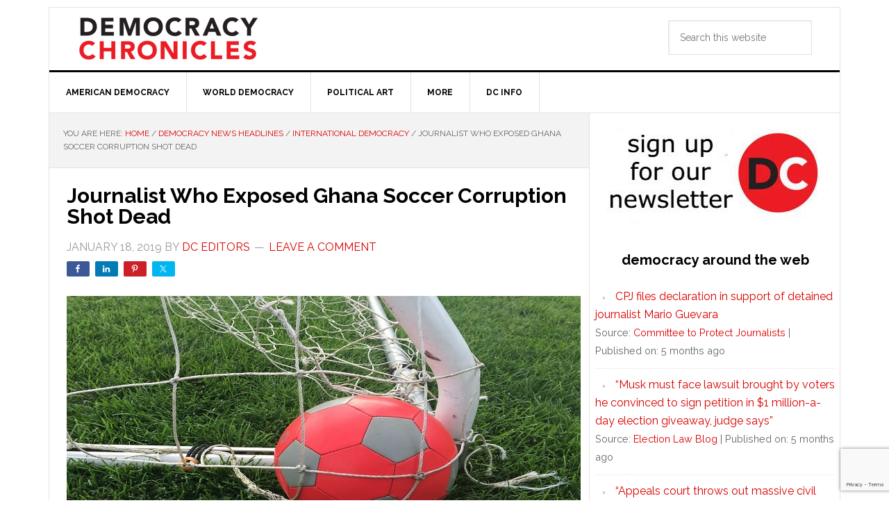

--- FILE ---
content_type: text/html; charset=UTF-8
request_url: https://democracychronicles.org/ghana-soccer-corruption/
body_size: 17170
content:
<!DOCTYPE html>
<html lang="en-US">
<head >
<meta charset="UTF-8" />
<meta name="viewport" content="width=device-width, initial-scale=1" />
<title>Journalist Who Exposed Ghana Soccer Corruption Shot Dead</title>
<meta name='robots' content='max-image-preview:large' />
<link rel='dns-prefetch' href='//fonts.googleapis.com' />
<link rel="alternate" type="application/rss+xml" title="Democracy Chronicles &raquo; Feed" href="https://democracychronicles.org/feed/" />
<link rel="alternate" type="application/rss+xml" title="Democracy Chronicles &raquo; Comments Feed" href="https://democracychronicles.org/comments/feed/" />
<link rel="alternate" type="application/rss+xml" title="Democracy Chronicles &raquo; Journalist Who Exposed Ghana Soccer Corruption Shot Dead Comments Feed" href="https://democracychronicles.org/ghana-soccer-corruption/feed/" />
<link rel="alternate" title="oEmbed (JSON)" type="application/json+oembed" href="https://democracychronicles.org/wp-json/oembed/1.0/embed?url=https%3A%2F%2Fdemocracychronicles.org%2Fghana-soccer-corruption%2F" />
<link rel="alternate" title="oEmbed (XML)" type="text/xml+oembed" href="https://democracychronicles.org/wp-json/oembed/1.0/embed?url=https%3A%2F%2Fdemocracychronicles.org%2Fghana-soccer-corruption%2F&#038;format=xml" />
<link rel="canonical" href="https://democracychronicles.org/ghana-soccer-corruption/" />
<style id='wp-img-auto-sizes-contain-inline-css' type='text/css'>
img:is([sizes=auto i],[sizes^="auto," i]){contain-intrinsic-size:3000px 1500px}
/*# sourceURL=wp-img-auto-sizes-contain-inline-css */
</style>
<link rel='stylesheet' id='wpra-lightbox-css' href='https://democracychronicles.org/wp-content/plugins/wp-rss-aggregator/core/css/jquery-colorbox.css?ver=1.4.33' type='text/css' media='all' />
<link rel='stylesheet' id='news-pro-css' href='https://democracychronicles.org/wp-content/themes/news-pro/style.css?ver=3.2.3' type='text/css' media='all' />
<link rel='stylesheet' id='shared-counts-css' href='https://democracychronicles.org/wp-content/plugins/shared-counts/assets/css/shared-counts.min.css?ver=1.5.0' type='text/css' media='all' />
<style id='wp-emoji-styles-inline-css' type='text/css'>

	img.wp-smiley, img.emoji {
		display: inline !important;
		border: none !important;
		box-shadow: none !important;
		height: 1em !important;
		width: 1em !important;
		margin: 0 0.07em !important;
		vertical-align: -0.1em !important;
		background: none !important;
		padding: 0 !important;
	}
/*# sourceURL=wp-emoji-styles-inline-css */
</style>
<style id='wp-block-library-inline-css' type='text/css'>
:root{--wp-block-synced-color:#7a00df;--wp-block-synced-color--rgb:122,0,223;--wp-bound-block-color:var(--wp-block-synced-color);--wp-editor-canvas-background:#ddd;--wp-admin-theme-color:#007cba;--wp-admin-theme-color--rgb:0,124,186;--wp-admin-theme-color-darker-10:#006ba1;--wp-admin-theme-color-darker-10--rgb:0,107,160.5;--wp-admin-theme-color-darker-20:#005a87;--wp-admin-theme-color-darker-20--rgb:0,90,135;--wp-admin-border-width-focus:2px}@media (min-resolution:192dpi){:root{--wp-admin-border-width-focus:1.5px}}.wp-element-button{cursor:pointer}:root .has-very-light-gray-background-color{background-color:#eee}:root .has-very-dark-gray-background-color{background-color:#313131}:root .has-very-light-gray-color{color:#eee}:root .has-very-dark-gray-color{color:#313131}:root .has-vivid-green-cyan-to-vivid-cyan-blue-gradient-background{background:linear-gradient(135deg,#00d084,#0693e3)}:root .has-purple-crush-gradient-background{background:linear-gradient(135deg,#34e2e4,#4721fb 50%,#ab1dfe)}:root .has-hazy-dawn-gradient-background{background:linear-gradient(135deg,#faaca8,#dad0ec)}:root .has-subdued-olive-gradient-background{background:linear-gradient(135deg,#fafae1,#67a671)}:root .has-atomic-cream-gradient-background{background:linear-gradient(135deg,#fdd79a,#004a59)}:root .has-nightshade-gradient-background{background:linear-gradient(135deg,#330968,#31cdcf)}:root .has-midnight-gradient-background{background:linear-gradient(135deg,#020381,#2874fc)}:root{--wp--preset--font-size--normal:16px;--wp--preset--font-size--huge:42px}.has-regular-font-size{font-size:1em}.has-larger-font-size{font-size:2.625em}.has-normal-font-size{font-size:var(--wp--preset--font-size--normal)}.has-huge-font-size{font-size:var(--wp--preset--font-size--huge)}.has-text-align-center{text-align:center}.has-text-align-left{text-align:left}.has-text-align-right{text-align:right}.has-fit-text{white-space:nowrap!important}#end-resizable-editor-section{display:none}.aligncenter{clear:both}.items-justified-left{justify-content:flex-start}.items-justified-center{justify-content:center}.items-justified-right{justify-content:flex-end}.items-justified-space-between{justify-content:space-between}.screen-reader-text{border:0;clip-path:inset(50%);height:1px;margin:-1px;overflow:hidden;padding:0;position:absolute;width:1px;word-wrap:normal!important}.screen-reader-text:focus{background-color:#ddd;clip-path:none;color:#444;display:block;font-size:1em;height:auto;left:5px;line-height:normal;padding:15px 23px 14px;text-decoration:none;top:5px;width:auto;z-index:100000}html :where(.has-border-color){border-style:solid}html :where([style*=border-top-color]){border-top-style:solid}html :where([style*=border-right-color]){border-right-style:solid}html :where([style*=border-bottom-color]){border-bottom-style:solid}html :where([style*=border-left-color]){border-left-style:solid}html :where([style*=border-width]){border-style:solid}html :where([style*=border-top-width]){border-top-style:solid}html :where([style*=border-right-width]){border-right-style:solid}html :where([style*=border-bottom-width]){border-bottom-style:solid}html :where([style*=border-left-width]){border-left-style:solid}html :where(img[class*=wp-image-]){height:auto;max-width:100%}:where(figure){margin:0 0 1em}html :where(.is-position-sticky){--wp-admin--admin-bar--position-offset:var(--wp-admin--admin-bar--height,0px)}@media screen and (max-width:600px){html :where(.is-position-sticky){--wp-admin--admin-bar--position-offset:0px}}

/*# sourceURL=wp-block-library-inline-css */
</style><link rel='stylesheet' id='wpra-displays-css' href='https://democracychronicles.org/wp-content/plugins/wp-rss-aggregator/core/css/displays.css?ver=5.0.11' type='text/css' media='all' />
<style id='global-styles-inline-css' type='text/css'>
:root{--wp--preset--aspect-ratio--square: 1;--wp--preset--aspect-ratio--4-3: 4/3;--wp--preset--aspect-ratio--3-4: 3/4;--wp--preset--aspect-ratio--3-2: 3/2;--wp--preset--aspect-ratio--2-3: 2/3;--wp--preset--aspect-ratio--16-9: 16/9;--wp--preset--aspect-ratio--9-16: 9/16;--wp--preset--color--black: #000000;--wp--preset--color--cyan-bluish-gray: #abb8c3;--wp--preset--color--white: #ffffff;--wp--preset--color--pale-pink: #f78da7;--wp--preset--color--vivid-red: #cf2e2e;--wp--preset--color--luminous-vivid-orange: #ff6900;--wp--preset--color--luminous-vivid-amber: #fcb900;--wp--preset--color--light-green-cyan: #7bdcb5;--wp--preset--color--vivid-green-cyan: #00d084;--wp--preset--color--pale-cyan-blue: #8ed1fc;--wp--preset--color--vivid-cyan-blue: #0693e3;--wp--preset--color--vivid-purple: #9b51e0;--wp--preset--gradient--vivid-cyan-blue-to-vivid-purple: linear-gradient(135deg,rgb(6,147,227) 0%,rgb(155,81,224) 100%);--wp--preset--gradient--light-green-cyan-to-vivid-green-cyan: linear-gradient(135deg,rgb(122,220,180) 0%,rgb(0,208,130) 100%);--wp--preset--gradient--luminous-vivid-amber-to-luminous-vivid-orange: linear-gradient(135deg,rgb(252,185,0) 0%,rgb(255,105,0) 100%);--wp--preset--gradient--luminous-vivid-orange-to-vivid-red: linear-gradient(135deg,rgb(255,105,0) 0%,rgb(207,46,46) 100%);--wp--preset--gradient--very-light-gray-to-cyan-bluish-gray: linear-gradient(135deg,rgb(238,238,238) 0%,rgb(169,184,195) 100%);--wp--preset--gradient--cool-to-warm-spectrum: linear-gradient(135deg,rgb(74,234,220) 0%,rgb(151,120,209) 20%,rgb(207,42,186) 40%,rgb(238,44,130) 60%,rgb(251,105,98) 80%,rgb(254,248,76) 100%);--wp--preset--gradient--blush-light-purple: linear-gradient(135deg,rgb(255,206,236) 0%,rgb(152,150,240) 100%);--wp--preset--gradient--blush-bordeaux: linear-gradient(135deg,rgb(254,205,165) 0%,rgb(254,45,45) 50%,rgb(107,0,62) 100%);--wp--preset--gradient--luminous-dusk: linear-gradient(135deg,rgb(255,203,112) 0%,rgb(199,81,192) 50%,rgb(65,88,208) 100%);--wp--preset--gradient--pale-ocean: linear-gradient(135deg,rgb(255,245,203) 0%,rgb(182,227,212) 50%,rgb(51,167,181) 100%);--wp--preset--gradient--electric-grass: linear-gradient(135deg,rgb(202,248,128) 0%,rgb(113,206,126) 100%);--wp--preset--gradient--midnight: linear-gradient(135deg,rgb(2,3,129) 0%,rgb(40,116,252) 100%);--wp--preset--font-size--small: 13px;--wp--preset--font-size--medium: 20px;--wp--preset--font-size--large: 36px;--wp--preset--font-size--x-large: 42px;--wp--preset--spacing--20: 0.44rem;--wp--preset--spacing--30: 0.67rem;--wp--preset--spacing--40: 1rem;--wp--preset--spacing--50: 1.5rem;--wp--preset--spacing--60: 2.25rem;--wp--preset--spacing--70: 3.38rem;--wp--preset--spacing--80: 5.06rem;--wp--preset--shadow--natural: 6px 6px 9px rgba(0, 0, 0, 0.2);--wp--preset--shadow--deep: 12px 12px 50px rgba(0, 0, 0, 0.4);--wp--preset--shadow--sharp: 6px 6px 0px rgba(0, 0, 0, 0.2);--wp--preset--shadow--outlined: 6px 6px 0px -3px rgb(255, 255, 255), 6px 6px rgb(0, 0, 0);--wp--preset--shadow--crisp: 6px 6px 0px rgb(0, 0, 0);}:where(.is-layout-flex){gap: 0.5em;}:where(.is-layout-grid){gap: 0.5em;}body .is-layout-flex{display: flex;}.is-layout-flex{flex-wrap: wrap;align-items: center;}.is-layout-flex > :is(*, div){margin: 0;}body .is-layout-grid{display: grid;}.is-layout-grid > :is(*, div){margin: 0;}:where(.wp-block-columns.is-layout-flex){gap: 2em;}:where(.wp-block-columns.is-layout-grid){gap: 2em;}:where(.wp-block-post-template.is-layout-flex){gap: 1.25em;}:where(.wp-block-post-template.is-layout-grid){gap: 1.25em;}.has-black-color{color: var(--wp--preset--color--black) !important;}.has-cyan-bluish-gray-color{color: var(--wp--preset--color--cyan-bluish-gray) !important;}.has-white-color{color: var(--wp--preset--color--white) !important;}.has-pale-pink-color{color: var(--wp--preset--color--pale-pink) !important;}.has-vivid-red-color{color: var(--wp--preset--color--vivid-red) !important;}.has-luminous-vivid-orange-color{color: var(--wp--preset--color--luminous-vivid-orange) !important;}.has-luminous-vivid-amber-color{color: var(--wp--preset--color--luminous-vivid-amber) !important;}.has-light-green-cyan-color{color: var(--wp--preset--color--light-green-cyan) !important;}.has-vivid-green-cyan-color{color: var(--wp--preset--color--vivid-green-cyan) !important;}.has-pale-cyan-blue-color{color: var(--wp--preset--color--pale-cyan-blue) !important;}.has-vivid-cyan-blue-color{color: var(--wp--preset--color--vivid-cyan-blue) !important;}.has-vivid-purple-color{color: var(--wp--preset--color--vivid-purple) !important;}.has-black-background-color{background-color: var(--wp--preset--color--black) !important;}.has-cyan-bluish-gray-background-color{background-color: var(--wp--preset--color--cyan-bluish-gray) !important;}.has-white-background-color{background-color: var(--wp--preset--color--white) !important;}.has-pale-pink-background-color{background-color: var(--wp--preset--color--pale-pink) !important;}.has-vivid-red-background-color{background-color: var(--wp--preset--color--vivid-red) !important;}.has-luminous-vivid-orange-background-color{background-color: var(--wp--preset--color--luminous-vivid-orange) !important;}.has-luminous-vivid-amber-background-color{background-color: var(--wp--preset--color--luminous-vivid-amber) !important;}.has-light-green-cyan-background-color{background-color: var(--wp--preset--color--light-green-cyan) !important;}.has-vivid-green-cyan-background-color{background-color: var(--wp--preset--color--vivid-green-cyan) !important;}.has-pale-cyan-blue-background-color{background-color: var(--wp--preset--color--pale-cyan-blue) !important;}.has-vivid-cyan-blue-background-color{background-color: var(--wp--preset--color--vivid-cyan-blue) !important;}.has-vivid-purple-background-color{background-color: var(--wp--preset--color--vivid-purple) !important;}.has-black-border-color{border-color: var(--wp--preset--color--black) !important;}.has-cyan-bluish-gray-border-color{border-color: var(--wp--preset--color--cyan-bluish-gray) !important;}.has-white-border-color{border-color: var(--wp--preset--color--white) !important;}.has-pale-pink-border-color{border-color: var(--wp--preset--color--pale-pink) !important;}.has-vivid-red-border-color{border-color: var(--wp--preset--color--vivid-red) !important;}.has-luminous-vivid-orange-border-color{border-color: var(--wp--preset--color--luminous-vivid-orange) !important;}.has-luminous-vivid-amber-border-color{border-color: var(--wp--preset--color--luminous-vivid-amber) !important;}.has-light-green-cyan-border-color{border-color: var(--wp--preset--color--light-green-cyan) !important;}.has-vivid-green-cyan-border-color{border-color: var(--wp--preset--color--vivid-green-cyan) !important;}.has-pale-cyan-blue-border-color{border-color: var(--wp--preset--color--pale-cyan-blue) !important;}.has-vivid-cyan-blue-border-color{border-color: var(--wp--preset--color--vivid-cyan-blue) !important;}.has-vivid-purple-border-color{border-color: var(--wp--preset--color--vivid-purple) !important;}.has-vivid-cyan-blue-to-vivid-purple-gradient-background{background: var(--wp--preset--gradient--vivid-cyan-blue-to-vivid-purple) !important;}.has-light-green-cyan-to-vivid-green-cyan-gradient-background{background: var(--wp--preset--gradient--light-green-cyan-to-vivid-green-cyan) !important;}.has-luminous-vivid-amber-to-luminous-vivid-orange-gradient-background{background: var(--wp--preset--gradient--luminous-vivid-amber-to-luminous-vivid-orange) !important;}.has-luminous-vivid-orange-to-vivid-red-gradient-background{background: var(--wp--preset--gradient--luminous-vivid-orange-to-vivid-red) !important;}.has-very-light-gray-to-cyan-bluish-gray-gradient-background{background: var(--wp--preset--gradient--very-light-gray-to-cyan-bluish-gray) !important;}.has-cool-to-warm-spectrum-gradient-background{background: var(--wp--preset--gradient--cool-to-warm-spectrum) !important;}.has-blush-light-purple-gradient-background{background: var(--wp--preset--gradient--blush-light-purple) !important;}.has-blush-bordeaux-gradient-background{background: var(--wp--preset--gradient--blush-bordeaux) !important;}.has-luminous-dusk-gradient-background{background: var(--wp--preset--gradient--luminous-dusk) !important;}.has-pale-ocean-gradient-background{background: var(--wp--preset--gradient--pale-ocean) !important;}.has-electric-grass-gradient-background{background: var(--wp--preset--gradient--electric-grass) !important;}.has-midnight-gradient-background{background: var(--wp--preset--gradient--midnight) !important;}.has-small-font-size{font-size: var(--wp--preset--font-size--small) !important;}.has-medium-font-size{font-size: var(--wp--preset--font-size--medium) !important;}.has-large-font-size{font-size: var(--wp--preset--font-size--large) !important;}.has-x-large-font-size{font-size: var(--wp--preset--font-size--x-large) !important;}
/*# sourceURL=global-styles-inline-css */
</style>

<style id='classic-theme-styles-inline-css' type='text/css'>
/*! This file is auto-generated */
.wp-block-button__link{color:#fff;background-color:#32373c;border-radius:9999px;box-shadow:none;text-decoration:none;padding:calc(.667em + 2px) calc(1.333em + 2px);font-size:1.125em}.wp-block-file__button{background:#32373c;color:#fff;text-decoration:none}
/*# sourceURL=/wp-includes/css/classic-themes.min.css */
</style>
<link rel='stylesheet' id='contact-form-7-css' href='https://democracychronicles.org/wp-content/plugins/contact-form-7/includes/css/styles.css?ver=6.1.4' type='text/css' media='all' />
<link rel='stylesheet' id='dashicons-css' href='https://democracychronicles.org/wp-includes/css/dashicons.min.css?ver=6.9' type='text/css' media='all' />
<link rel='stylesheet' id='google-fonts-css' href='//fonts.googleapis.com/css?family=Raleway%3A400%2C700&#038;ver=3.2.3' type='text/css' media='all' />
<script type="text/javascript" src="https://democracychronicles.org/wp-includes/js/jquery/jquery.min.js?ver=3.7.1" id="jquery-core-js"></script>
<script type="text/javascript" src="https://democracychronicles.org/wp-includes/js/jquery/jquery-migrate.min.js?ver=3.4.1" id="jquery-migrate-js"></script>
<link rel="https://api.w.org/" href="https://democracychronicles.org/wp-json/" /><link rel="alternate" title="JSON" type="application/json" href="https://democracychronicles.org/wp-json/wp/v2/posts/63781" /><link rel="EditURI" type="application/rsd+xml" title="RSD" href="https://democracychronicles.org/xmlrpc.php?rsd" />
<meta name="p:domain_verify" content="c862439299b78951473c61503193c9d4"/>

<meta name="google-site-verification" content="ZT-A-wfT5hLX7azqM0ilwKyMVL0f8cZHDSHIXoKPVHE" />

<!-- Google tag (gtag.js) -->
<script async src="https://www.googletagmanager.com/gtag/js?id=G-KNHY2C9N1G"></script>
<script>
  window.dataLayer = window.dataLayer || [];
  function gtag(){dataLayer.push(arguments);}
  gtag('js', new Date());

  gtag('config', 'G-KNHY2C9N1G');
</script>

<meta name="msvalidate.01" content="93AB10CA0D92A04873DE875BA99F0E75" /><style type="text/css">.site-title a { background: url(https://democracychronicles.org/wp-content/uploads/cropped-democracy-chronicles-logo.png) no-repeat !important; }</style>
<style type="text/css" id="custom-background-css">
body.custom-background { background-color: #ffffff; }
</style>
	<link rel="icon" href="https://democracychronicles.org/wp-content/uploads/DC_Logo_1_RGB-square-150x150.jpg" sizes="32x32" />
<link rel="icon" href="https://democracychronicles.org/wp-content/uploads/DC_Logo_1_RGB-square.jpg" sizes="192x192" />
<link rel="apple-touch-icon" href="https://democracychronicles.org/wp-content/uploads/DC_Logo_1_RGB-square.jpg" />
<meta name="msapplication-TileImage" content="https://democracychronicles.org/wp-content/uploads/DC_Logo_1_RGB-square.jpg" />
		<style type="text/css" id="wp-custom-css">
			/* Site Containers ------ */

.site-container-wrap {
	margin: 10px auto;
}

/* Archive font-size - */

.archive .entry-title {
    font-size: 22px;
}

/* Uppercase Titles ----- */

.entry-title {
	text-transform: capitalize;
}

/* Header Spacing ------ */

.site-header .search-form {
	margin-top: 18px;
}

.site-header .wrap {
	padding: 0px 0;
}

@media only screen and (max-width: 1023px) {

	.site-container-wrap,
	.site-header .search-form {
		margin: 0px auto ;
	}
}

/* Title Spacing ---- */

.entry-title {
	font-size: 30px;
	line-height: 1;
}

.widget-title {
	border-top: 0;
	border-bottom: 0;
	margin-bottom: 15px;
	padding: 1px;
	text-transform: uppercase;
}

/* Other Spacing ---- */

.featured-content .entry {
	margin-bottom: 0px;
	border-bottom: none;
	padding: 0;
	text-align: center;
}

.featured-content .entry-title {
	font-size: 28px;
}

.entry {
	border-bottom: 1px solid #e3e3e3;
	padding: 25px;
}

.entry-meta {
	color: #999;
	font-size: 16px;
	text-transform: uppercase;
}

.entry-header .entry-meta {
	margin-bottom: 7px;
}

.entry-footer .entry-meta {
	padding: 15px 40px 1px;
}

.after-entry .widget,
.news-pro-home .content .widget {
	padding-bottom: 1px;
}

.sidebar .widget {
	background-color: #fff;
	border-bottom: 0;
	padding: 7px;
}

/* Fix home top black title -- */

.home-top .featured-content .entry-title {
	background-color: #fff;
	font-size: 30px;
	font-size: 3rem;
	font-weight: 400;
	margin: 0;
	padding: 10px 15px;
}

.home-top .featured-content .entry-title a {
	color: #000;
}

/* Image resize fix -- */

.home-top {
	padding: 20px 0px 0;
	background-color: #fff;
}

@media only screen and (min-width: 1224px) {
img,
.wp-caption {
	max-width: 740px;
}
}

.home-middle-left {
	border-right: 1px solid #e3e3e3;
	float: left;
	padding: 20px 20px 0;
	width: 70%;
}

.home-middle-right {
	float: right;
	padding: 20px 20px 0;
	width: 30%;
}

.home-middle-right .entry-title {
	font-size: 18px;
}
		</style>
		</head>
<body class="wp-singular post-template-default single single-post postid-63781 single-format-standard custom-background wp-theme-genesis wp-child-theme-news-pro custom-header header-image content-sidebar genesis-breadcrumbs-visible genesis-footer-widgets-hidden" itemscope itemtype="https://schema.org/WebPage"><div class="site-container"><ul class="genesis-skip-link"><li><a href="#genesis-nav-primary" class="screen-reader-shortcut"> Skip to primary navigation</a></li><li><a href="#genesis-content" class="screen-reader-shortcut"> Skip to main content</a></li><li><a href="#genesis-sidebar-primary" class="screen-reader-shortcut"> Skip to primary sidebar</a></li></ul><div class="site-container-wrap"><header class="site-header" itemscope itemtype="https://schema.org/WPHeader"><div class="wrap"><div class="title-area"><h1 class="site-title" itemprop="headline"><a href="https://democracychronicles.org/">Democracy Chronicles</a></h1><h2 class="site-description" itemprop="description">Towards better democracy everywhere.</h2></div><div class="widget-area header-widget-area"><section id="search-4" class="widget widget_search"><div class="widget-wrap"><form class="search-form" method="get" action="https://democracychronicles.org/" role="search" itemprop="potentialAction" itemscope itemtype="https://schema.org/SearchAction"><label class="search-form-label screen-reader-text" for="searchform-1">Search this website</label><input class="search-form-input" type="search" name="s" id="searchform-1" placeholder="Search this website" itemprop="query-input"><input class="search-form-submit" type="submit" value="Search"><meta content="https://democracychronicles.org/?s={s}" itemprop="target"></form></div></section>
</div></div></header><nav class="nav-primary" aria-label="Main" itemscope itemtype="https://schema.org/SiteNavigationElement" id="genesis-nav-primary"><div class="wrap"><ul id="menu-democracy-chronicles-menu" class="menu genesis-nav-menu menu-primary js-superfish"><li id="menu-item-17812" class="menu-item menu-item-type-post_type menu-item-object-page menu-item-17812"><a href="https://democracychronicles.org/american-democracy/" itemprop="url"><span itemprop="name">AMERICAN DEMOCRACY</span></a></li>
<li id="menu-item-17767" class="menu-item menu-item-type-post_type menu-item-object-page menu-item-17767"><a href="https://democracychronicles.org/world-democracy-news/" itemprop="url"><span itemprop="name">WORLD DEMOCRACY</span></a></li>
<li id="menu-item-22408" class="menu-item menu-item-type-post_type menu-item-object-page menu-item-22408"><a href="https://democracychronicles.org/political-art/" itemprop="url"><span itemprop="name">POLITICAL ART</span></a></li>
<li id="menu-item-30392" class="menu-item menu-item-type-custom menu-item-object-custom menu-item-has-children menu-item-30392"><a href="#" itemprop="url"><span itemprop="name">more</span></a>
<ul class="sub-menu">
	<li id="menu-item-41329" class="menu-item menu-item-type-post_type menu-item-object-page menu-item-41329"><a href="https://democracychronicles.org/election-technology/" itemprop="url"><span itemprop="name">election technology</span></a></li>
	<li id="menu-item-30394" class="menu-item menu-item-type-post_type menu-item-object-page menu-item-30394"><a href="https://democracychronicles.org/money-politics/" itemprop="url"><span itemprop="name">money politics</span></a></li>
	<li id="menu-item-30396" class="menu-item menu-item-type-post_type menu-item-object-page menu-item-30396"><a href="https://democracychronicles.org/world-democracy-news/world-democracy-dissidents/" itemprop="url"><span itemprop="name">political dissidents</span></a></li>
	<li id="menu-item-30611" class="menu-item menu-item-type-custom menu-item-object-custom menu-item-has-children menu-item-30611"><a href="#" itemprop="url"><span itemprop="name">THIRD PARTY</span></a>
	<ul class="sub-menu">
		<li id="menu-item-30395" class="menu-item menu-item-type-post_type menu-item-object-page menu-item-30395"><a href="https://democracychronicles.org/third-party-central/" itemprop="url"><span itemprop="name">third party central</span></a></li>
		<li id="menu-item-30614" class="menu-item menu-item-type-post_type menu-item-object-page menu-item-30614"><a href="https://democracychronicles.org/third-party-central/green-party-united-states/" itemprop="url"><span itemprop="name">green party</span></a></li>
		<li id="menu-item-30612" class="menu-item menu-item-type-post_type menu-item-object-page menu-item-30612"><a href="https://democracychronicles.org/third-party-central/justice-party-usa/" itemprop="url"><span itemprop="name">justice party</span></a></li>
		<li id="menu-item-30613" class="menu-item menu-item-type-post_type menu-item-object-page menu-item-30613"><a href="https://democracychronicles.org/third-party-central/libertarian-party/" itemprop="url"><span itemprop="name">libertarian party</span></a></li>
	</ul>
</li>
	<li id="menu-item-30393" class="menu-item menu-item-type-post_type menu-item-object-page menu-item-30393"><a href="https://democracychronicles.org/voting-methods-central/" itemprop="url"><span itemprop="name">voting methods</span></a></li>
</ul>
</li>
<li id="menu-item-18609" class="menu-item menu-item-type-custom menu-item-object-custom menu-item-has-children menu-item-18609"><a href="#" itemprop="url"><span itemprop="name">DC INFO</span></a>
<ul class="sub-menu">
	<li id="menu-item-14699" class="menu-item menu-item-type-post_type menu-item-object-page menu-item-14699"><a href="https://democracychronicles.org/author-central/" itemprop="url"><span itemprop="name">author central</span></a></li>
	<li id="menu-item-6078" class="menu-item menu-item-type-post_type menu-item-object-page menu-item-6078"><a href="https://democracychronicles.org/about-democracy-chronicles/" itemprop="url"><span itemprop="name">about</span></a></li>
	<li id="menu-item-74035" class="menu-item menu-item-type-post_type menu-item-object-page menu-item-74035"><a href="https://democracychronicles.org/advertise-with-democracy-chronicles/" itemprop="url"><span itemprop="name">advertise with DC</span></a></li>
	<li id="menu-item-441" class="menu-item menu-item-type-post_type menu-item-object-page menu-item-441"><a href="https://democracychronicles.org/contact-us/" itemprop="url"><span itemprop="name">contact</span></a></li>
	<li id="menu-item-57298" class="menu-item menu-item-type-post_type menu-item-object-page menu-item-privacy-policy menu-item-57298"><a rel="privacy-policy" href="https://democracychronicles.org/democracy-chronicles-privacy-policy/" itemprop="url"><span itemprop="name">privacy policy</span></a></li>
</ul>
</li>
</ul></div></nav><div class="site-inner"><div class="content-sidebar-wrap"><main class="content" id="genesis-content"><div class="breadcrumb" itemscope itemtype="https://schema.org/BreadcrumbList">You are here: <span class="breadcrumb-link-wrap" itemprop="itemListElement" itemscope itemtype="https://schema.org/ListItem"><a class="breadcrumb-link" href="https://democracychronicles.org/" itemprop="item"><span class="breadcrumb-link-text-wrap" itemprop="name">Home</span></a><meta itemprop="position" content="1"></span> <span aria-label="breadcrumb separator">/</span> <span class="breadcrumb-link-wrap" itemprop="itemListElement" itemscope itemtype="https://schema.org/ListItem"><a class="breadcrumb-link" href="https://democracychronicles.org/category/news-articles/" itemprop="item"><span class="breadcrumb-link-text-wrap" itemprop="name">Democracy News Headlines</span></a><meta itemprop="position" content="2"></span> <span aria-label="breadcrumb separator">/</span> <span class="breadcrumb-link-wrap" itemprop="itemListElement" itemscope itemtype="https://schema.org/ListItem"><a class="breadcrumb-link" href="https://democracychronicles.org/category/news-articles/international-politics/" itemprop="item"><span class="breadcrumb-link-text-wrap" itemprop="name">International Democracy</span></a><meta itemprop="position" content="3"></span> <span aria-label="breadcrumb separator">/</span> Journalist Who Exposed Ghana Soccer Corruption Shot Dead</div><article class="post-63781 post type-post status-publish format-standard has-post-thumbnail category-international-politics tag-africa tag-ghana tag-journalism tag-west-africa tag-worldwide-corruption entry" aria-label="Journalist Who Exposed Ghana Soccer Corruption Shot Dead" itemscope itemtype="https://schema.org/CreativeWork"><header class="entry-header"><h1 class="entry-title" itemprop="headline">Journalist Who Exposed Ghana Soccer Corruption Shot Dead</h1>
<p class="entry-meta"><time class="entry-time" itemprop="datePublished" datetime="2019-01-18T16:48:51-05:00">January 18, 2019</time> by <span class="entry-author" itemprop="author" itemscope itemtype="https://schema.org/Person"><a href="https://democracychronicles.org/author/editors/" class="entry-author-link" rel="author" itemprop="url"><span class="entry-author-name" itemprop="name">DC Editors</span></a></span> <span class="entry-comments-link"><a href="https://democracychronicles.org/ghana-soccer-corruption/#respond">Leave a Comment</a></span> </p><div class="shared-counts-wrap before_content style-slim"><a href="https://www.facebook.com/sharer/sharer.php?u=https://democracychronicles.org/ghana-soccer-corruption/&#038;display=popup&#038;ref=plugin&#038;src=share_button" title="Share on Facebook"  target="_blank"  rel="nofollow noopener noreferrer"  class="shared-counts-button facebook shared-counts-no-count" data-postid="63781" data-social-network="Facebook" data-social-action="Share" data-social-target="https://democracychronicles.org/ghana-soccer-corruption/"><span class="shared-counts-icon-label"><span class="shared-counts-icon"><svg version="1.1" xmlns="http://www.w3.org/2000/svg" width="18.8125" height="32" viewBox="0 0 602 1024"><path d="M548 6.857v150.857h-89.714q-49.143 0-66.286 20.571t-17.143 61.714v108h167.429l-22.286 169.143h-145.143v433.714h-174.857v-433.714h-145.714v-169.143h145.714v-124.571q0-106.286 59.429-164.857t158.286-58.571q84 0 130.286 6.857z"></path></svg></span><span class="shared-counts-label">Facebook</span></span></a><a href="https://www.linkedin.com/shareArticle?mini=true&#038;url=https://democracychronicles.org/ghana-soccer-corruption/" title="Share on LinkedIn"  target="_blank"  rel="nofollow noopener noreferrer"  class="shared-counts-button linkedin shared-counts-no-count" data-postid="63781" data-social-network="LinkedIn" data-social-action="Share" data-social-target="https://democracychronicles.org/ghana-soccer-corruption/"><span class="shared-counts-icon-label"><span class="shared-counts-icon"><svg version="1.1" xmlns="http://www.w3.org/2000/svg" width="27.4375" height="32" viewBox="0 0 878 1024"><path d="M199.429 357.143v566.286h-188.571v-566.286h188.571zM211.429 182.286q0.571 41.714-28.857 69.714t-77.429 28h-1.143q-46.857 0-75.429-28t-28.571-69.714q0-42.286 29.429-70t76.857-27.714 76 27.714 29.143 70zM877.714 598.857v324.571h-188v-302.857q0-60-23.143-94t-72.286-34q-36 0-60.286 19.714t-36.286 48.857q-6.286 17.143-6.286 46.286v316h-188q1.143-228 1.143-369.714t-0.571-169.143l-0.571-27.429h188v82.286h-1.143q11.429-18.286 23.429-32t32.286-29.714 49.714-24.857 65.429-8.857q97.714 0 157.143 64.857t59.429 190z"></path></svg></span><span class="shared-counts-label">LinkedIn</span></span></a><a href="https://pinterest.com/pin/create/button/?url=https://democracychronicles.org/ghana-soccer-corruption/&#038;media=https://democracychronicles.org/wp-content/uploads/Soccer-Ball-in-Corner-of-Goal-Net.jpg&#038;description=Journalist%20Who%20Exposed%20Ghana%20Soccer%20Corruption%20Shot%20Dead" title="Share on Pinterest"  target="_blank"  rel="nofollow noopener noreferrer"  class="shared-counts-button pinterest shared-counts-no-count" data-postid="63781" data-pin-do="none" data-social-network="Pinterest" data-social-action="Pin" data-social-target="https://democracychronicles.org/ghana-soccer-corruption/"><span class="shared-counts-icon-label"><span class="shared-counts-icon"><svg version="1.1" xmlns="http://www.w3.org/2000/svg" width="22.84375" height="32" viewBox="0 0 731 1024"><path d="M0 341.143q0-61.714 21.429-116.286t59.143-95.143 86.857-70.286 105.714-44.571 115.429-14.857q90.286 0 168 38t126.286 110.571 48.571 164q0 54.857-10.857 107.429t-34.286 101.143-57.143 85.429-82.857 58.857-108 22q-38.857 0-77.143-18.286t-54.857-50.286q-5.714 22.286-16 64.286t-13.429 54.286-11.714 40.571-14.857 40.571-18.286 35.714-26.286 44.286-35.429 49.429l-8 2.857-5.143-5.714q-8.571-89.714-8.571-107.429 0-52.571 12.286-118t38-164.286 29.714-116q-18.286-37.143-18.286-96.571 0-47.429 29.714-89.143t75.429-41.714q34.857 0 54.286 23.143t19.429 58.571q0 37.714-25.143 109.143t-25.143 106.857q0 36 25.714 59.714t62.286 23.714q31.429 0 58.286-14.286t44.857-38.857 32-54.286 21.714-63.143 11.429-63.429 3.714-56.857q0-98.857-62.571-154t-163.143-55.143q-114.286 0-190.857 74t-76.571 187.714q0 25.143 7.143 48.571t15.429 37.143 15.429 26 7.143 17.429q0 16-8.571 41.714t-21.143 25.714q-1.143 0-9.714-1.714-29.143-8.571-51.714-32t-34.857-54-18.571-61.714-6.286-60.857z"></path></svg></span><span class="shared-counts-label">Pin</span></span></a><a href="https://twitter.com/share?url=https://democracychronicles.org/ghana-soccer-corruption/&#038;text=Journalist%20Who%20Exposed%20Ghana%20Soccer%20Corruption%20Shot%20Dead" title="Share on Twitter"  target="_blank"  rel="nofollow noopener noreferrer"  class="shared-counts-button twitter shared-counts-no-count" data-postid="63781" data-social-network="Twitter" data-social-action="Tweet" data-social-target="https://democracychronicles.org/ghana-soccer-corruption/"><span class="shared-counts-icon-label"><span class="shared-counts-icon"><svg viewBox="0 0 24 24" xmlns="http://www.w3.org/2000/svg"><path d="M13.8944 10.4695L21.3345 2H19.5716L13.1085 9.35244L7.95022 2H1.99936L9.80147 13.1192L1.99936 22H3.76218L10.5832 14.2338L16.0318 22H21.9827L13.8944 10.4695ZM11.4792 13.2168L10.6875 12.1089L4.39789 3.30146H7.10594L12.1833 10.412L12.9717 11.5199L19.5708 20.7619H16.8628L11.4792 13.2168Z" /></svg></span><span class="shared-counts-label">Tweet</span></span></a></div></header><div class="entry-content" itemprop="text"><figure id="attachment_63782" aria-describedby="caption-attachment-63782" style="width: 740px" class="wp-caption aligncenter"><img decoding="async" class="wp-image-63782 size-full" src="https://democracychronicles.org/wp-content/uploads/Soccer-Ball-in-Corner-of-Goal-Net.jpg" alt="Journalist in Ghana Who Exposed Soccer Corruption Shot Dead" width="740" height="400" srcset="https://democracychronicles.org/wp-content/uploads/Soccer-Ball-in-Corner-of-Goal-Net.jpg 740w, https://democracychronicles.org/wp-content/uploads/Soccer-Ball-in-Corner-of-Goal-Net-333x180.jpg 333w" sizes="(max-width: 740px) 100vw, 740px" /><figcaption id="caption-attachment-63782" class="wp-caption-text"><a href="https://www.flickr.com/photos/stevendepolo/21297051762">Image source</a></figcaption></figure>
<p>From <a href="https://www.bbgdirect.com/#ItemDetail/1/16/4747428">Voice of America</a></p>
<p>An investigative journalist in Ghana who helped expose a high-ranking official at world soccer body FIFA as corrupt was shot dead by gunmen on a motorbike as he drove home alone at night, police said Thursday.</p>
<p>His employers said he was assassinated.</p>
<p>Ahmed Hussein-Suale was killed late Wednesday, shot twice in the chest and once in the neck at close range while driving in the suburb of Accra where he lived. He died immediately, according to police.</p>
<p>Tiger Eye PI, the investigative journalism house Hussein-Suale worked for, said it had the hallmarks of a professional hit.</p>
<p>“We call on the security agencies to unmask the elements behind this assassination and bring them to book,” Tiger Eye PI said.</p>
<p>Police haven’t announced any arrests.</p>
<p>Hussein-Suale worked under the leadership of Anas Aremeyaw Anas, a renowned Ghanaian investigative journalist once singled out and praised by former U.S. President Barack Obama as courageous and who has used undercover television documentaries to expose graft and organized crime in Ghana and across Africa.</p>
<p>Anas, who himself has gone undercover to investigate issues like human trafficking and corruption among Ghanaian judges, appears in public wearing elaborate, multicolored veils over his face to protect his identity. The veils allow him to work without being recognized but also help to avoid reprisals.</p>
<p>Anas confirmed Hussein-Suale’s death on Facebook: “Sad news, but we shall not be silenced. Rest in peace.”</p>
<p>The team’s most recent work focused on exposing corruption in African soccer, which they portray as a murky world of backroom meetings where coaches, referees and even the most senior officials can be bribed to fix games or hand out favors.</p>
<p>The team got one of its biggest scoops when it caught Kwesi Nyantakyi, a member of world soccer’s FIFA Council and the second most powerful man in African soccer at the time, taking a bribe of $65,000 from their undercover reporters, who were posing as unethical businessmen. Nyantakyi smiles as he stuffs the wads of cash into a black plastic bag and agrees to use his position as president of the Ghanaian Football Association to help the businessmen — for a cut of their profits.</p>
<p>Nyantakyi resigned from all of his roles and was banned from soccer for life last year for bribery, corruption and conflict of interest as a result of the documentary.</p>
<p>The film also alleged widespread corruption among other officials, referees and coaches, and the entire Ghana Football Association was shut down by Ghana’s President Nana Akufo-Addo as a result. The Confederation of African Football, the continent’s top soccer body, banned or suspended nearly two dozen referees and officials because of Anas’ team’s work.</p>
<p>Tiger Eye PI said Hussein-Suale’s last project for it was the soccer documentary. It didn’t say what other projects he was involved in for them. The BBC said Hussein-Suale worked with it on various projects, including an investigation into human body parts sold for ritual magic in Malawi.</p>
<p>Some of the methods used by Anas’ team have been questioned and stoked criticism, particularly the tactic of reporters posing as others to trap possibly corrupt figures. The methods have been denounced as illegal by some, including Nyantakyi, who said he will appeal his life ban from soccer.</p>
<p>Hussein-Suale’s killing also brought attention to comments made on television by a Ghanaian politician and businessman after the Nyantakyi scandal broke. Kennedy Agyapong, a member of parliament, appeared on his own television station to single out and denounce Hussein-Suale as “dangerous” and call for members of the public to assault the journalist up if they came across him.</p>
<p>Ranting and shouting into the camera, Agyapong said: “That boy (Ahmed-Hussein) that’s very dangerous, he lives here in Madina. If you meet him somewhere, break his ears. If he ever comes to this premises, I’m telling you, beat him. Whatever happens, I’ll pay because he’s bad, that Ahmed.”</p>
<p>The station also broadcast photographs of Hussein-Suale, apparently revealing his identity. Agyapong, in comments made on Ghanaian radio on Thursday, denied any involvement in the killing.</p>
<p>But in his Facebook message paying tribute to Hussein-Suale, and saying his team will not be silenced, Anas also posted a link to that Agyapong video.</p>
<p>“We &#8230; remain unshaken in our resolve to pursue nation-wreckers and make corruption a high-risk activity in the country,” Tiger Eye PI said. “Ahmed was an excellent, experienced investigative journalist.”</p>
</div><footer class="entry-footer"><div class="shared-counts-wrap after_content style-slim"><a href="https://www.facebook.com/sharer/sharer.php?u=https://democracychronicles.org/ghana-soccer-corruption/&#038;display=popup&#038;ref=plugin&#038;src=share_button" title="Share on Facebook"  target="_blank"  rel="nofollow noopener noreferrer"  class="shared-counts-button facebook shared-counts-no-count" data-postid="63781" data-social-network="Facebook" data-social-action="Share" data-social-target="https://democracychronicles.org/ghana-soccer-corruption/"><span class="shared-counts-icon-label"><span class="shared-counts-icon"><svg version="1.1" xmlns="http://www.w3.org/2000/svg" width="18.8125" height="32" viewBox="0 0 602 1024"><path d="M548 6.857v150.857h-89.714q-49.143 0-66.286 20.571t-17.143 61.714v108h167.429l-22.286 169.143h-145.143v433.714h-174.857v-433.714h-145.714v-169.143h145.714v-124.571q0-106.286 59.429-164.857t158.286-58.571q84 0 130.286 6.857z"></path></svg></span><span class="shared-counts-label">Facebook</span></span></a><a href="https://www.linkedin.com/shareArticle?mini=true&#038;url=https://democracychronicles.org/ghana-soccer-corruption/" title="Share on LinkedIn"  target="_blank"  rel="nofollow noopener noreferrer"  class="shared-counts-button linkedin shared-counts-no-count" data-postid="63781" data-social-network="LinkedIn" data-social-action="Share" data-social-target="https://democracychronicles.org/ghana-soccer-corruption/"><span class="shared-counts-icon-label"><span class="shared-counts-icon"><svg version="1.1" xmlns="http://www.w3.org/2000/svg" width="27.4375" height="32" viewBox="0 0 878 1024"><path d="M199.429 357.143v566.286h-188.571v-566.286h188.571zM211.429 182.286q0.571 41.714-28.857 69.714t-77.429 28h-1.143q-46.857 0-75.429-28t-28.571-69.714q0-42.286 29.429-70t76.857-27.714 76 27.714 29.143 70zM877.714 598.857v324.571h-188v-302.857q0-60-23.143-94t-72.286-34q-36 0-60.286 19.714t-36.286 48.857q-6.286 17.143-6.286 46.286v316h-188q1.143-228 1.143-369.714t-0.571-169.143l-0.571-27.429h188v82.286h-1.143q11.429-18.286 23.429-32t32.286-29.714 49.714-24.857 65.429-8.857q97.714 0 157.143 64.857t59.429 190z"></path></svg></span><span class="shared-counts-label">LinkedIn</span></span></a><a href="https://pinterest.com/pin/create/button/?url=https://democracychronicles.org/ghana-soccer-corruption/&#038;media=https://democracychronicles.org/wp-content/uploads/Soccer-Ball-in-Corner-of-Goal-Net.jpg&#038;description=Journalist%20Who%20Exposed%20Ghana%20Soccer%20Corruption%20Shot%20Dead" title="Share on Pinterest"  target="_blank"  rel="nofollow noopener noreferrer"  class="shared-counts-button pinterest shared-counts-no-count" data-postid="63781" data-pin-do="none" data-social-network="Pinterest" data-social-action="Pin" data-social-target="https://democracychronicles.org/ghana-soccer-corruption/"><span class="shared-counts-icon-label"><span class="shared-counts-icon"><svg version="1.1" xmlns="http://www.w3.org/2000/svg" width="22.84375" height="32" viewBox="0 0 731 1024"><path d="M0 341.143q0-61.714 21.429-116.286t59.143-95.143 86.857-70.286 105.714-44.571 115.429-14.857q90.286 0 168 38t126.286 110.571 48.571 164q0 54.857-10.857 107.429t-34.286 101.143-57.143 85.429-82.857 58.857-108 22q-38.857 0-77.143-18.286t-54.857-50.286q-5.714 22.286-16 64.286t-13.429 54.286-11.714 40.571-14.857 40.571-18.286 35.714-26.286 44.286-35.429 49.429l-8 2.857-5.143-5.714q-8.571-89.714-8.571-107.429 0-52.571 12.286-118t38-164.286 29.714-116q-18.286-37.143-18.286-96.571 0-47.429 29.714-89.143t75.429-41.714q34.857 0 54.286 23.143t19.429 58.571q0 37.714-25.143 109.143t-25.143 106.857q0 36 25.714 59.714t62.286 23.714q31.429 0 58.286-14.286t44.857-38.857 32-54.286 21.714-63.143 11.429-63.429 3.714-56.857q0-98.857-62.571-154t-163.143-55.143q-114.286 0-190.857 74t-76.571 187.714q0 25.143 7.143 48.571t15.429 37.143 15.429 26 7.143 17.429q0 16-8.571 41.714t-21.143 25.714q-1.143 0-9.714-1.714-29.143-8.571-51.714-32t-34.857-54-18.571-61.714-6.286-60.857z"></path></svg></span><span class="shared-counts-label">Pin</span></span></a><a href="https://twitter.com/share?url=https://democracychronicles.org/ghana-soccer-corruption/&#038;text=Journalist%20Who%20Exposed%20Ghana%20Soccer%20Corruption%20Shot%20Dead" title="Share on Twitter"  target="_blank"  rel="nofollow noopener noreferrer"  class="shared-counts-button twitter shared-counts-no-count" data-postid="63781" data-social-network="Twitter" data-social-action="Tweet" data-social-target="https://democracychronicles.org/ghana-soccer-corruption/"><span class="shared-counts-icon-label"><span class="shared-counts-icon"><svg viewBox="0 0 24 24" xmlns="http://www.w3.org/2000/svg"><path d="M13.8944 10.4695L21.3345 2H19.5716L13.1085 9.35244L7.95022 2H1.99936L9.80147 13.1192L1.99936 22H3.76218L10.5832 14.2338L16.0318 22H21.9827L13.8944 10.4695ZM11.4792 13.2168L10.6875 12.1089L4.39789 3.30146H7.10594L12.1833 10.412L12.9717 11.5199L19.5708 20.7619H16.8628L11.4792 13.2168Z" /></svg></span><span class="shared-counts-label">Tweet</span></span></a></div><p class="entry-meta"><span class="entry-categories">Filed Under: <a href="https://democracychronicles.org/category/news-articles/international-politics/" rel="category tag">International Democracy</a></span> <span class="entry-tags">Tagged With: <a href="https://democracychronicles.org/tag/africa/" rel="tag">Africa</a>, <a href="https://democracychronicles.org/tag/ghana/" rel="tag">Ghana</a>, <a href="https://democracychronicles.org/tag/journalism/" rel="tag">Journalism and Free Speech</a>, <a href="https://democracychronicles.org/tag/west-africa/" rel="tag">West Africa</a>, <a href="https://democracychronicles.org/tag/worldwide-corruption/" rel="tag">Worldwide Corruption</a></span></p></footer></article><div class="after-entry widget-area"><section id="tag_cloud-3" class="widget widget_tag_cloud"><div class="widget-wrap"><h3 class="widgettitle widget-title">Some highlighted Democracy Chronicles topics</h3>
<div class="tagcloud"><a href="https://democracychronicles.org/tag/africa/" class="tag-cloud-link tag-link-28 tag-link-position-1" style="font-size: 20.0217391304pt;" aria-label="Africa (2,096 items)">Africa</a>
<a href="https://democracychronicles.org/tag/corruption/" class="tag-cloud-link tag-link-202 tag-link-position-2" style="font-size: 13.1739130435pt;" aria-label="American Corruption (736 items)">American Corruption</a>
<a href="https://democracychronicles.org/tag/local/" class="tag-cloud-link tag-link-452 tag-link-position-3" style="font-size: 14.0869565217pt;" aria-label="American Local Elections (845 items)">American Local Elections</a>
<a href="https://democracychronicles.org/tag/state/" class="tag-cloud-link tag-link-453 tag-link-position-4" style="font-size: 22pt;" aria-label="American State Elections (2,803 items)">American State Elections</a>
<a href="https://democracychronicles.org/tag/asia/" class="tag-cloud-link tag-link-25 tag-link-position-5" style="font-size: 21.3913043478pt;" aria-label="Asia (2,578 items)">Asia</a>
<a href="https://democracychronicles.org/tag/capitalism/" class="tag-cloud-link tag-link-316 tag-link-position-6" style="font-size: 8.76086956522pt;" aria-label="Capitalism and Big Business (381 items)">Capitalism and Big Business</a>
<a href="https://democracychronicles.org/tag/celebrity-politics/" class="tag-cloud-link tag-link-438 tag-link-position-7" style="font-size: 8.91304347826pt;" aria-label="Celebrity Politics (390 items)">Celebrity Politics</a>
<a href="https://democracychronicles.org/tag/china/" class="tag-cloud-link tag-link-187 tag-link-position-8" style="font-size: 15.152173913pt;" aria-label="China (1,002 items)">China</a>
<a href="https://democracychronicles.org/tag/charity/" class="tag-cloud-link tag-link-154 tag-link-position-9" style="font-size: 8.45652173913pt;" aria-label="Democracy Charity (362 items)">Democracy Charity</a>
<a href="https://democracychronicles.org/tag/protests/" class="tag-cloud-link tag-link-159 tag-link-position-10" style="font-size: 18.8043478261pt;" aria-label="Democracy Protests (1,729 items)">Democracy Protests</a>
<a href="https://democracychronicles.org/tag/democrats/" class="tag-cloud-link tag-link-181 tag-link-position-11" style="font-size: 12.1086956522pt;" aria-label="Democrats (629 items)">Democrats</a>
<a href="https://democracychronicles.org/tag/dictatorships/" class="tag-cloud-link tag-link-172 tag-link-position-12" style="font-size: 17.8913043478pt;" aria-label="Dictatorships (1,496 items)">Dictatorships</a>
<a href="https://democracychronicles.org/tag/education/" class="tag-cloud-link tag-link-190 tag-link-position-13" style="font-size: 8.76086956522pt;" aria-label="Education (381 items)">Education</a>
<a href="https://democracychronicles.org/tag/history/" class="tag-cloud-link tag-link-325 tag-link-position-14" style="font-size: 11.8043478261pt;" aria-label="Election History (599 items)">Election History</a>
<a href="https://democracychronicles.org/tag/election-methods/" class="tag-cloud-link tag-link-507 tag-link-position-15" style="font-size: 12.5652173913pt;" aria-label="Election Methods (681 items)">Election Methods</a>
<a href="https://democracychronicles.org/tag/election-security/" class="tag-cloud-link tag-link-72985 tag-link-position-16" style="font-size: 9.36956521739pt;" aria-label="Election Security (416 items)">Election Security</a>
<a href="https://democracychronicles.org/tag/transparency/" class="tag-cloud-link tag-link-114 tag-link-position-17" style="font-size: 10.8913043478pt;" aria-label="Election Transparency (520 items)">Election Transparency</a>
<a href="https://democracychronicles.org/tag/europe/" class="tag-cloud-link tag-link-32 tag-link-position-18" style="font-size: 17.8913043478pt;" aria-label="Europe (1,498 items)">Europe</a>
<a href="https://democracychronicles.org/tag/internet-and-voting/" class="tag-cloud-link tag-link-381 tag-link-position-19" style="font-size: 13.1739130435pt;" aria-label="Internet and Democracy (738 items)">Internet and Democracy</a>
<a href="https://democracychronicles.org/tag/journalism/" class="tag-cloud-link tag-link-462 tag-link-position-20" style="font-size: 18.1956521739pt;" aria-label="Journalism and Free Speech (1,568 items)">Journalism and Free Speech</a>
<a href="https://democracychronicles.org/tag/middle-east/" class="tag-cloud-link tag-link-24 tag-link-position-21" style="font-size: 18.1956521739pt;" aria-label="Middle East (1,579 items)">Middle East</a>
<a href="https://democracychronicles.org/tag/minority-voting/" class="tag-cloud-link tag-link-460 tag-link-position-22" style="font-size: 11.652173913pt;" aria-label="Minority Voting Rights (592 items)">Minority Voting Rights</a>
<a href="https://democracychronicles.org/tag/money-in-elections/" class="tag-cloud-link tag-link-110 tag-link-position-23" style="font-size: 18.0434782609pt;" aria-label="Money Politics (1,539 items)">Money Politics</a>
<a href="https://democracychronicles.org/tag/new-york-city/" class="tag-cloud-link tag-link-322 tag-link-position-24" style="font-size: 9.82608695652pt;" aria-label="New York City and State Elections (444 items)">New York City and State Elections</a>
<a href="https://democracychronicles.org/tag/political-artwork/" class="tag-cloud-link tag-link-432 tag-link-position-25" style="font-size: 12.7173913043pt;" aria-label="Political Artwork (688 items)">Political Artwork</a>
<a href="https://democracychronicles.org/tag/dissident/" class="tag-cloud-link tag-link-189 tag-link-position-26" style="font-size: 16.6739130435pt;" aria-label="Political Dissidents (1,245 items)">Political Dissidents</a>
<a href="https://democracychronicles.org/tag/lobbying/" class="tag-cloud-link tag-link-273 tag-link-position-27" style="font-size: 9.97826086957pt;" aria-label="Political Lobbying (455 items)">Political Lobbying</a>
<a href="https://democracychronicles.org/tag/redistricting/" class="tag-cloud-link tag-link-112 tag-link-position-28" style="font-size: 9.67391304348pt;" aria-label="Redistricting (432 items)">Redistricting</a>
<a href="https://democracychronicles.org/tag/republicans/" class="tag-cloud-link tag-link-182 tag-link-position-29" style="font-size: 14.2391304348pt;" aria-label="Republicans (869 items)">Republicans</a>
<a href="https://democracychronicles.org/tag/russia/" class="tag-cloud-link tag-link-176 tag-link-position-30" style="font-size: 14.2391304348pt;" aria-label="Russia (860 items)">Russia</a>
<a href="https://democracychronicles.org/tag/socialism/" class="tag-cloud-link tag-link-373 tag-link-position-31" style="font-size: 9.82608695652pt;" aria-label="Socialism and Labor (450 items)">Socialism and Labor</a>
<a href="https://democracychronicles.org/tag/social-media/" class="tag-cloud-link tag-link-74529 tag-link-position-32" style="font-size: 9.21739130435pt;" aria-label="Social Media and Democracy (408 items)">Social Media and Democracy</a>
<a href="https://democracychronicles.org/tag/south-america/" class="tag-cloud-link tag-link-29 tag-link-position-33" style="font-size: 12.8695652174pt;" aria-label="South America (708 items)">South America</a>
<a href="https://democracychronicles.org/tag/nsa-spying/" class="tag-cloud-link tag-link-157 tag-link-position-34" style="font-size: 10.7391304348pt;" aria-label="Spying and Privacy (510 items)">Spying and Privacy</a>
<a href="https://democracychronicles.org/tag/supreme-court/" class="tag-cloud-link tag-link-166 tag-link-position-35" style="font-size: 8.91304347826pt;" aria-label="Supreme Court (388 items)">Supreme Court</a>
<a href="https://democracychronicles.org/tag/third-party-access/" class="tag-cloud-link tag-link-113 tag-link-position-36" style="font-size: 12.5652173913pt;" aria-label="Third Party (680 items)">Third Party</a>
<a href="https://democracychronicles.org/tag/ballot-access/" class="tag-cloud-link tag-link-111 tag-link-position-37" style="font-size: 18.347826087pt;" aria-label="Voter Access (1,605 items)">Voter Access</a>
<a href="https://democracychronicles.org/tag/voter-id/" class="tag-cloud-link tag-link-180 tag-link-position-38" style="font-size: 8pt;" aria-label="Voter ID (335 items)">Voter ID</a>
<a href="https://democracychronicles.org/tag/voter-registration/" class="tag-cloud-link tag-link-115 tag-link-position-39" style="font-size: 10.5869565217pt;" aria-label="Voter Registration (502 items)">Voter Registration</a>
<a href="https://democracychronicles.org/tag/voter-suppression/" class="tag-cloud-link tag-link-303 tag-link-position-40" style="font-size: 8.15217391304pt;" aria-label="Voter Suppression (349 items)">Voter Suppression</a>
<a href="https://democracychronicles.org/tag/voter-turnout/" class="tag-cloud-link tag-link-356 tag-link-position-41" style="font-size: 8.91304347826pt;" aria-label="Voter Turnout (385 items)">Voter Turnout</a>
<a href="https://democracychronicles.org/tag/technology/" class="tag-cloud-link tag-link-311 tag-link-position-42" style="font-size: 16.8260869565pt;" aria-label="Voting Technology (1,276 items)">Voting Technology</a>
<a href="https://democracychronicles.org/tag/women/" class="tag-cloud-link tag-link-191 tag-link-position-43" style="font-size: 8.76086956522pt;" aria-label="Women Voting Rights (381 items)">Women Voting Rights</a>
<a href="https://democracychronicles.org/tag/worldwide/" class="tag-cloud-link tag-link-269 tag-link-position-44" style="font-size: 13.1739130435pt;" aria-label="Worldwide (736 items)">Worldwide</a>
<a href="https://democracychronicles.org/tag/worldwide-corruption/" class="tag-cloud-link tag-link-459 tag-link-position-45" style="font-size: 12.2608695652pt;" aria-label="Worldwide Corruption (646 items)">Worldwide Corruption</a></div>
</div></section>
</div><section class="author-box" itemprop="author" itemscope itemtype="https://schema.org/Person"><h4 class="author-box-title">About <span itemprop="name">DC Editors</span></h4><div class="author-box-content" itemprop="description"><p>We are your source for news on the all important effort to establish and strengthen democracy across the globe. Our international team <a href="https://democracychronicles.org/author-central/">with dozens of independent authors</a> are your gateway into the raging struggle for free and fair elections on <a href="https://democracychronicles.org/world-democracy-news/">every continent</a> with a focus on <a href="https://democracychronicles.org/american-democracy/">election reform</a> in the United States. See our <a href="https://www.facebook.com/democracychronicles">Facebook Page</a> and also follow us on Twitter <a href="https://twitter.com/demchron">@demchron</a>.</p>
</div></section><h2 class="screen-reader-text">Reader Interactions</h2>	<div id="respond" class="comment-respond">
		<h3 id="reply-title" class="comment-reply-title">Leave a Reply <small><a rel="nofollow" id="cancel-comment-reply-link" href="/ghana-soccer-corruption/#respond" style="display:none;">Cancel reply</a></small></h3><form action="https://democracychronicles.org/wp-comments-post.php?wpe-comment-post=demchron" method="post" id="commentform" class="comment-form"><p class="comment-notes"><span id="email-notes">Your email address will not be published.</span> <span class="required-field-message">Required fields are marked <span class="required">*</span></span></p><p class="comment-form-comment"><label for="comment">Comment <span class="required">*</span></label> <textarea id="comment" name="comment" cols="45" rows="8" maxlength="65525" required></textarea></p><p class="comment-form-author"><label for="author">Name <span class="required">*</span></label> <input id="author" name="author" type="text" value="" size="30" maxlength="245" autocomplete="name" required /></p>
<p class="comment-form-email"><label for="email">Email <span class="required">*</span></label> <input id="email" name="email" type="email" value="" size="30" maxlength="100" aria-describedby="email-notes" autocomplete="email" required /></p>
<p class="comment-form-url"><label for="url">Website</label> <input id="url" name="url" type="url" value="" size="30" maxlength="200" autocomplete="url" /></p>
<p class="comment-form-cookies-consent"><input id="wp-comment-cookies-consent" name="wp-comment-cookies-consent" type="checkbox" value="yes" /> <label for="wp-comment-cookies-consent">Save my name, email, and website in this browser for the next time I comment.</label></p>
<p class="form-submit"><input name="submit" type="submit" id="submit" class="submit" value="Post Comment" /> <input type='hidden' name='comment_post_ID' value='63781' id='comment_post_ID' />
<input type='hidden' name='comment_parent' id='comment_parent' value='0' />
</p><p style="display: none;"><input type="hidden" id="akismet_comment_nonce" name="akismet_comment_nonce" value="4246a50abe" /></p><p style="display: none !important;" class="akismet-fields-container" data-prefix="ak_"><label>&#916;<textarea name="ak_hp_textarea" cols="45" rows="8" maxlength="100"></textarea></label><input type="hidden" id="ak_js_1" name="ak_js" value="204"/><script>document.getElementById( "ak_js_1" ).setAttribute( "value", ( new Date() ).getTime() );</script></p></form>	</div><!-- #respond -->
	</main><aside class="sidebar sidebar-primary widget-area" role="complementary" aria-label="Primary Sidebar" itemscope itemtype="https://schema.org/WPSideBar" id="genesis-sidebar-primary"><h2 class="genesis-sidebar-title screen-reader-text">Primary Sidebar</h2><section id="custom_html-29" class="widget_text widget widget_custom_html"><div class="widget_text widget-wrap"><div class="textwidget custom-html-widget"><a href="https://eepurl.com/CuKAL"><img class="aligncenter" src="https://democracychronicles.org/wp-content/uploads/democracy-chronicles-newsletter2.jpg" alt="democracy chronicles newsletter" /></a></div></div></section>
<section id="text-32" class="widget widget_text"><div class="widget-wrap">			<div class="textwidget"><p style="text-align: center;"><span style="color: #000000; font-size: 20px;"><strong>democracy around the web</strong></span></p>
<div class="wpra-display align" data-display-id="1" hx-target="this" hx-swap="outerHTML">    <div class="wp-rss-aggregator wpra-list-template ">
        <ul class="rss-aggregator wpra-item-list " start="1">
                <li class="wpra-item feed-item ">
        <a href="https://cpj.org/2025/08/cpj-files-declaration-in-support-of-detained-journalist-mario-guevara/" class="" target="_blank" rel="noopener noreferrer nofollow" style="">CPJ files declaration in support of detained journalist Mario Guevara </a>

        <div class="wprss-feed-meta">
                <span class="feed-source">
        Source: <a href="https://cpj.org/atom.xml" class="" target="_blank" rel="noopener noreferrer nofollow" style="">Committee to Protect Journalists</a>
    </span>
                <span class="time-ago">
        Published on: 5 months ago
    </span>
            
        </div>

        
    </li>    <li class="wpra-item feed-item ">
        <a href="https://electionlawblog.org/?p=151691" class="" target="_blank" rel="noopener noreferrer nofollow" style="">“Musk must face lawsuit brought by voters he convinced to sign petition in $1 million-a-day election giveaway, judge says”</a>

        <div class="wprss-feed-meta">
                <span class="feed-source">
        Source: <a href="https://electionlawblog.org/?feed=rss2" class="" target="_blank" rel="noopener noreferrer nofollow" style="">Election Law Blog</a>
    </span>
                <span class="time-ago">
        Published on: 5 months ago
    </span>
            
        </div>

        
    </li>    <li class="wpra-item feed-item ">
        <a href="https://electionlawblog.org/?p=151687" class="" target="_blank" rel="noopener noreferrer nofollow" style="">“Appeals court throws out massive civil fraud penalty against President Donald Trump”</a>

        <div class="wprss-feed-meta">
                <span class="feed-source">
        Source: <a href="https://electionlawblog.org/?feed=rss2" class="" target="_blank" rel="noopener noreferrer nofollow" style="">Election Law Blog</a>
    </span>
                <span class="time-ago">
        Published on: 5 months ago
    </span>
            
        </div>

        
    </li>    <li class="wpra-item feed-item ">
        <a href="https://electionlawblog.org/?p=151685" class="" target="_blank" rel="noopener noreferrer nofollow" style="">“Adams Adviser Suspended From Campaign After Giving Cash to Reporter”</a>

        <div class="wprss-feed-meta">
                <span class="feed-source">
        Source: <a href="https://electionlawblog.org/?feed=rss2" class="" target="_blank" rel="noopener noreferrer nofollow" style="">Election Law Blog</a>
    </span>
                <span class="time-ago">
        Published on: 5 months ago
    </span>
            
        </div>

        
    </li>    <li class="wpra-item feed-item ">
        <a href="https://electionlawblog.org/?p=151683" class="" target="_blank" rel="noopener noreferrer nofollow" style="">“Obama applauds Newsom’s California redistricting plan as ‘responsible’ as Texas GOP pushes new maps”</a>

        <div class="wprss-feed-meta">
                <span class="feed-source">
        Source: <a href="https://electionlawblog.org/?feed=rss2" class="" target="_blank" rel="noopener noreferrer nofollow" style="">Election Law Blog</a>
    </span>
                <span class="time-ago">
        Published on: 5 months ago
    </span>
            
        </div>

        
    </li>
        </ul>
    </div> </div>
</div>
		</div></section>
</aside></div></div><footer class="site-footer" itemscope itemtype="https://schema.org/WPFooter"><div class="wrap"><p></p></div></footer></div></div><script type="speculationrules">
{"prefetch":[{"source":"document","where":{"and":[{"href_matches":"/*"},{"not":{"href_matches":["/wp-*.php","/wp-admin/*","/wp-content/uploads/*","/wp-content/*","/wp-content/plugins/*","/wp-content/themes/news-pro/*","/wp-content/themes/genesis/*","/*\\?(.+)"]}},{"not":{"selector_matches":"a[rel~=\"nofollow\"]"}},{"not":{"selector_matches":".no-prefetch, .no-prefetch a"}}]},"eagerness":"conservative"}]}
</script>
<script>
  window.fbAsyncInit = function() {
    FB.init({
      appId      : '1594755424163895',
      cookie     : true,
      xfbml      : true,
      version    : 'v3.1'
    });
      
    FB.AppEvents.logPageView();   
      
  };

  (function(d, s, id){
     var js, fjs = d.getElementsByTagName(s)[0];
     if (d.getElementById(id)) {return;}
     js = d.createElement(s); js.id = id;
     js.src = "https://connect.facebook.net/en_US/sdk.js";
     fjs.parentNode.insertBefore(js, fjs);
   }(document, 'script', 'facebook-jssdk'));
</script><script type="text/javascript" id="shared-counts-js-extra">
/* <![CDATA[ */
var shared_counts = {"social_tracking":"1"};
var shared_counts = {"social_tracking":"1"};
//# sourceURL=shared-counts-js-extra
/* ]]> */
</script>
<script type="text/javascript" src="https://democracychronicles.org/wp-content/plugins/shared-counts/assets/js/shared-counts.min.js?ver=1.5.0" id="shared-counts-js"></script>
<script type="text/javascript" src="https://democracychronicles.org/wp-includes/js/dist/hooks.min.js?ver=dd5603f07f9220ed27f1" id="wp-hooks-js"></script>
<script type="text/javascript" src="https://democracychronicles.org/wp-includes/js/dist/i18n.min.js?ver=c26c3dc7bed366793375" id="wp-i18n-js"></script>
<script type="text/javascript" id="wp-i18n-js-after">
/* <![CDATA[ */
wp.i18n.setLocaleData( { 'text direction\u0004ltr': [ 'ltr' ] } );
//# sourceURL=wp-i18n-js-after
/* ]]> */
</script>
<script type="text/javascript" src="https://democracychronicles.org/wp-content/plugins/contact-form-7/includes/swv/js/index.js?ver=6.1.4" id="swv-js"></script>
<script type="text/javascript" id="contact-form-7-js-before">
/* <![CDATA[ */
var wpcf7 = {
    "api": {
        "root": "https:\/\/democracychronicles.org\/wp-json\/",
        "namespace": "contact-form-7\/v1"
    },
    "cached": 1
};
//# sourceURL=contact-form-7-js-before
/* ]]> */
</script>
<script type="text/javascript" src="https://democracychronicles.org/wp-content/plugins/contact-form-7/includes/js/index.js?ver=6.1.4" id="contact-form-7-js"></script>
<script type="text/javascript" src="https://democracychronicles.org/wp-includes/js/comment-reply.min.js?ver=6.9" id="comment-reply-js" async="async" data-wp-strategy="async" fetchpriority="low"></script>
<script type="text/javascript" src="https://democracychronicles.org/wp-includes/js/hoverIntent.min.js?ver=1.10.2" id="hoverIntent-js"></script>
<script type="text/javascript" src="https://democracychronicles.org/wp-content/themes/genesis/lib/js/menu/superfish.min.js?ver=1.7.10" id="superfish-js"></script>
<script type="text/javascript" src="https://democracychronicles.org/wp-content/themes/genesis/lib/js/menu/superfish.args.min.js?ver=3.6.1" id="superfish-args-js"></script>
<script type="text/javascript" src="https://democracychronicles.org/wp-content/themes/genesis/lib/js/skip-links.min.js?ver=3.6.1" id="skip-links-js"></script>
<script type="text/javascript" src="https://democracychronicles.org/wp-content/themes/news-pro/js/jquery.matchHeight.min.js?ver=3.2.3" id="news-match-height-js"></script>
<script type="text/javascript" src="https://democracychronicles.org/wp-content/themes/news-pro/js/global.js?ver=3.2.3" id="news-global-js-js"></script>
<script type="text/javascript" id="news-responsive-menus-js-extra">
/* <![CDATA[ */
var genesis_responsive_menu = {"mainMenu":"Menu","subMenu":"Submenu","menuClasses":{"combine":[".nav-secondary",".nav-primary",".nav-header"]}};
//# sourceURL=news-responsive-menus-js-extra
/* ]]> */
</script>
<script type="text/javascript" src="https://democracychronicles.org/wp-content/themes/news-pro/js/responsive-menus.min.js?ver=3.2.3" id="news-responsive-menus-js"></script>
<script type="text/javascript" src="https://www.google.com/recaptcha/api.js?render=6Le7UoAUAAAAALnXiPHc8dZTYZWnoFUgU7t8ZUvN&amp;ver=3.0" id="google-recaptcha-js"></script>
<script type="text/javascript" src="https://democracychronicles.org/wp-includes/js/dist/vendor/wp-polyfill.min.js?ver=3.15.0" id="wp-polyfill-js"></script>
<script type="text/javascript" id="wpcf7-recaptcha-js-before">
/* <![CDATA[ */
var wpcf7_recaptcha = {
    "sitekey": "6Le7UoAUAAAAALnXiPHc8dZTYZWnoFUgU7t8ZUvN",
    "actions": {
        "homepage": "homepage",
        "contactform": "contactform"
    }
};
//# sourceURL=wpcf7-recaptcha-js-before
/* ]]> */
</script>
<script type="text/javascript" src="https://democracychronicles.org/wp-content/plugins/contact-form-7/modules/recaptcha/index.js?ver=6.1.4" id="wpcf7-recaptcha-js"></script>
<script defer type="text/javascript" src="https://democracychronicles.org/wp-content/plugins/akismet/_inc/akismet-frontend.js?ver=1762968375" id="akismet-frontend-js"></script>
<script type="text/javascript" src="https://democracychronicles.org/wp-content/plugins/wp-rss-aggregator/core/js/jquery-colorbox.min.js?ver=5.0.11" id="wpra-lightbox-js"></script>
<script type="text/javascript" src="https://democracychronicles.org/wp-content/plugins/wp-rss-aggregator/core/js/htmx-1.9.12.min.js?ver=1.9.12" id="wpra-htmx-js"></script>
<script type="text/javascript" src="https://democracychronicles.org/wp-content/plugins/wp-rss-aggregator/core/js/displays.js?ver=5.0.11" id="wpra-displays-js"></script>
<script id="wp-emoji-settings" type="application/json">
{"baseUrl":"https://s.w.org/images/core/emoji/17.0.2/72x72/","ext":".png","svgUrl":"https://s.w.org/images/core/emoji/17.0.2/svg/","svgExt":".svg","source":{"concatemoji":"https://democracychronicles.org/wp-includes/js/wp-emoji-release.min.js?ver=6.9"}}
</script>
<script type="module">
/* <![CDATA[ */
/*! This file is auto-generated */
const a=JSON.parse(document.getElementById("wp-emoji-settings").textContent),o=(window._wpemojiSettings=a,"wpEmojiSettingsSupports"),s=["flag","emoji"];function i(e){try{var t={supportTests:e,timestamp:(new Date).valueOf()};sessionStorage.setItem(o,JSON.stringify(t))}catch(e){}}function c(e,t,n){e.clearRect(0,0,e.canvas.width,e.canvas.height),e.fillText(t,0,0);t=new Uint32Array(e.getImageData(0,0,e.canvas.width,e.canvas.height).data);e.clearRect(0,0,e.canvas.width,e.canvas.height),e.fillText(n,0,0);const a=new Uint32Array(e.getImageData(0,0,e.canvas.width,e.canvas.height).data);return t.every((e,t)=>e===a[t])}function p(e,t){e.clearRect(0,0,e.canvas.width,e.canvas.height),e.fillText(t,0,0);var n=e.getImageData(16,16,1,1);for(let e=0;e<n.data.length;e++)if(0!==n.data[e])return!1;return!0}function u(e,t,n,a){switch(t){case"flag":return n(e,"\ud83c\udff3\ufe0f\u200d\u26a7\ufe0f","\ud83c\udff3\ufe0f\u200b\u26a7\ufe0f")?!1:!n(e,"\ud83c\udde8\ud83c\uddf6","\ud83c\udde8\u200b\ud83c\uddf6")&&!n(e,"\ud83c\udff4\udb40\udc67\udb40\udc62\udb40\udc65\udb40\udc6e\udb40\udc67\udb40\udc7f","\ud83c\udff4\u200b\udb40\udc67\u200b\udb40\udc62\u200b\udb40\udc65\u200b\udb40\udc6e\u200b\udb40\udc67\u200b\udb40\udc7f");case"emoji":return!a(e,"\ud83e\u1fac8")}return!1}function f(e,t,n,a){let r;const o=(r="undefined"!=typeof WorkerGlobalScope&&self instanceof WorkerGlobalScope?new OffscreenCanvas(300,150):document.createElement("canvas")).getContext("2d",{willReadFrequently:!0}),s=(o.textBaseline="top",o.font="600 32px Arial",{});return e.forEach(e=>{s[e]=t(o,e,n,a)}),s}function r(e){var t=document.createElement("script");t.src=e,t.defer=!0,document.head.appendChild(t)}a.supports={everything:!0,everythingExceptFlag:!0},new Promise(t=>{let n=function(){try{var e=JSON.parse(sessionStorage.getItem(o));if("object"==typeof e&&"number"==typeof e.timestamp&&(new Date).valueOf()<e.timestamp+604800&&"object"==typeof e.supportTests)return e.supportTests}catch(e){}return null}();if(!n){if("undefined"!=typeof Worker&&"undefined"!=typeof OffscreenCanvas&&"undefined"!=typeof URL&&URL.createObjectURL&&"undefined"!=typeof Blob)try{var e="postMessage("+f.toString()+"("+[JSON.stringify(s),u.toString(),c.toString(),p.toString()].join(",")+"));",a=new Blob([e],{type:"text/javascript"});const r=new Worker(URL.createObjectURL(a),{name:"wpTestEmojiSupports"});return void(r.onmessage=e=>{i(n=e.data),r.terminate(),t(n)})}catch(e){}i(n=f(s,u,c,p))}t(n)}).then(e=>{for(const n in e)a.supports[n]=e[n],a.supports.everything=a.supports.everything&&a.supports[n],"flag"!==n&&(a.supports.everythingExceptFlag=a.supports.everythingExceptFlag&&a.supports[n]);var t;a.supports.everythingExceptFlag=a.supports.everythingExceptFlag&&!a.supports.flag,a.supports.everything||((t=a.source||{}).concatemoji?r(t.concatemoji):t.wpemoji&&t.twemoji&&(r(t.twemoji),r(t.wpemoji)))});
//# sourceURL=https://democracychronicles.org/wp-includes/js/wp-emoji-loader.min.js
/* ]]> */
</script>
<script>(function(){function c(){var b=a.contentDocument||a.contentWindow.document;if(b){var d=b.createElement('script');d.innerHTML="window.__CF$cv$params={r:'9bf20a782cb54bc2',t:'MTc2ODYxMjkzOS4wMDAwMDA='};var a=document.createElement('script');a.nonce='';a.src='/cdn-cgi/challenge-platform/scripts/jsd/main.js';document.getElementsByTagName('head')[0].appendChild(a);";b.getElementsByTagName('head')[0].appendChild(d)}}if(document.body){var a=document.createElement('iframe');a.height=1;a.width=1;a.style.position='absolute';a.style.top=0;a.style.left=0;a.style.border='none';a.style.visibility='hidden';document.body.appendChild(a);if('loading'!==document.readyState)c();else if(window.addEventListener)document.addEventListener('DOMContentLoaded',c);else{var e=document.onreadystatechange||function(){};document.onreadystatechange=function(b){e(b);'loading'!==document.readyState&&(document.onreadystatechange=e,c())}}}})();</script></body></html>


--- FILE ---
content_type: text/html; charset=utf-8
request_url: https://www.google.com/recaptcha/api2/anchor?ar=1&k=6Le7UoAUAAAAALnXiPHc8dZTYZWnoFUgU7t8ZUvN&co=aHR0cHM6Ly9kZW1vY3JhY3ljaHJvbmljbGVzLm9yZzo0NDM.&hl=en&v=PoyoqOPhxBO7pBk68S4YbpHZ&size=invisible&anchor-ms=20000&execute-ms=30000&cb=eyocww6p87y
body_size: 49800
content:
<!DOCTYPE HTML><html dir="ltr" lang="en"><head><meta http-equiv="Content-Type" content="text/html; charset=UTF-8">
<meta http-equiv="X-UA-Compatible" content="IE=edge">
<title>reCAPTCHA</title>
<style type="text/css">
/* cyrillic-ext */
@font-face {
  font-family: 'Roboto';
  font-style: normal;
  font-weight: 400;
  font-stretch: 100%;
  src: url(//fonts.gstatic.com/s/roboto/v48/KFO7CnqEu92Fr1ME7kSn66aGLdTylUAMa3GUBHMdazTgWw.woff2) format('woff2');
  unicode-range: U+0460-052F, U+1C80-1C8A, U+20B4, U+2DE0-2DFF, U+A640-A69F, U+FE2E-FE2F;
}
/* cyrillic */
@font-face {
  font-family: 'Roboto';
  font-style: normal;
  font-weight: 400;
  font-stretch: 100%;
  src: url(//fonts.gstatic.com/s/roboto/v48/KFO7CnqEu92Fr1ME7kSn66aGLdTylUAMa3iUBHMdazTgWw.woff2) format('woff2');
  unicode-range: U+0301, U+0400-045F, U+0490-0491, U+04B0-04B1, U+2116;
}
/* greek-ext */
@font-face {
  font-family: 'Roboto';
  font-style: normal;
  font-weight: 400;
  font-stretch: 100%;
  src: url(//fonts.gstatic.com/s/roboto/v48/KFO7CnqEu92Fr1ME7kSn66aGLdTylUAMa3CUBHMdazTgWw.woff2) format('woff2');
  unicode-range: U+1F00-1FFF;
}
/* greek */
@font-face {
  font-family: 'Roboto';
  font-style: normal;
  font-weight: 400;
  font-stretch: 100%;
  src: url(//fonts.gstatic.com/s/roboto/v48/KFO7CnqEu92Fr1ME7kSn66aGLdTylUAMa3-UBHMdazTgWw.woff2) format('woff2');
  unicode-range: U+0370-0377, U+037A-037F, U+0384-038A, U+038C, U+038E-03A1, U+03A3-03FF;
}
/* math */
@font-face {
  font-family: 'Roboto';
  font-style: normal;
  font-weight: 400;
  font-stretch: 100%;
  src: url(//fonts.gstatic.com/s/roboto/v48/KFO7CnqEu92Fr1ME7kSn66aGLdTylUAMawCUBHMdazTgWw.woff2) format('woff2');
  unicode-range: U+0302-0303, U+0305, U+0307-0308, U+0310, U+0312, U+0315, U+031A, U+0326-0327, U+032C, U+032F-0330, U+0332-0333, U+0338, U+033A, U+0346, U+034D, U+0391-03A1, U+03A3-03A9, U+03B1-03C9, U+03D1, U+03D5-03D6, U+03F0-03F1, U+03F4-03F5, U+2016-2017, U+2034-2038, U+203C, U+2040, U+2043, U+2047, U+2050, U+2057, U+205F, U+2070-2071, U+2074-208E, U+2090-209C, U+20D0-20DC, U+20E1, U+20E5-20EF, U+2100-2112, U+2114-2115, U+2117-2121, U+2123-214F, U+2190, U+2192, U+2194-21AE, U+21B0-21E5, U+21F1-21F2, U+21F4-2211, U+2213-2214, U+2216-22FF, U+2308-230B, U+2310, U+2319, U+231C-2321, U+2336-237A, U+237C, U+2395, U+239B-23B7, U+23D0, U+23DC-23E1, U+2474-2475, U+25AF, U+25B3, U+25B7, U+25BD, U+25C1, U+25CA, U+25CC, U+25FB, U+266D-266F, U+27C0-27FF, U+2900-2AFF, U+2B0E-2B11, U+2B30-2B4C, U+2BFE, U+3030, U+FF5B, U+FF5D, U+1D400-1D7FF, U+1EE00-1EEFF;
}
/* symbols */
@font-face {
  font-family: 'Roboto';
  font-style: normal;
  font-weight: 400;
  font-stretch: 100%;
  src: url(//fonts.gstatic.com/s/roboto/v48/KFO7CnqEu92Fr1ME7kSn66aGLdTylUAMaxKUBHMdazTgWw.woff2) format('woff2');
  unicode-range: U+0001-000C, U+000E-001F, U+007F-009F, U+20DD-20E0, U+20E2-20E4, U+2150-218F, U+2190, U+2192, U+2194-2199, U+21AF, U+21E6-21F0, U+21F3, U+2218-2219, U+2299, U+22C4-22C6, U+2300-243F, U+2440-244A, U+2460-24FF, U+25A0-27BF, U+2800-28FF, U+2921-2922, U+2981, U+29BF, U+29EB, U+2B00-2BFF, U+4DC0-4DFF, U+FFF9-FFFB, U+10140-1018E, U+10190-1019C, U+101A0, U+101D0-101FD, U+102E0-102FB, U+10E60-10E7E, U+1D2C0-1D2D3, U+1D2E0-1D37F, U+1F000-1F0FF, U+1F100-1F1AD, U+1F1E6-1F1FF, U+1F30D-1F30F, U+1F315, U+1F31C, U+1F31E, U+1F320-1F32C, U+1F336, U+1F378, U+1F37D, U+1F382, U+1F393-1F39F, U+1F3A7-1F3A8, U+1F3AC-1F3AF, U+1F3C2, U+1F3C4-1F3C6, U+1F3CA-1F3CE, U+1F3D4-1F3E0, U+1F3ED, U+1F3F1-1F3F3, U+1F3F5-1F3F7, U+1F408, U+1F415, U+1F41F, U+1F426, U+1F43F, U+1F441-1F442, U+1F444, U+1F446-1F449, U+1F44C-1F44E, U+1F453, U+1F46A, U+1F47D, U+1F4A3, U+1F4B0, U+1F4B3, U+1F4B9, U+1F4BB, U+1F4BF, U+1F4C8-1F4CB, U+1F4D6, U+1F4DA, U+1F4DF, U+1F4E3-1F4E6, U+1F4EA-1F4ED, U+1F4F7, U+1F4F9-1F4FB, U+1F4FD-1F4FE, U+1F503, U+1F507-1F50B, U+1F50D, U+1F512-1F513, U+1F53E-1F54A, U+1F54F-1F5FA, U+1F610, U+1F650-1F67F, U+1F687, U+1F68D, U+1F691, U+1F694, U+1F698, U+1F6AD, U+1F6B2, U+1F6B9-1F6BA, U+1F6BC, U+1F6C6-1F6CF, U+1F6D3-1F6D7, U+1F6E0-1F6EA, U+1F6F0-1F6F3, U+1F6F7-1F6FC, U+1F700-1F7FF, U+1F800-1F80B, U+1F810-1F847, U+1F850-1F859, U+1F860-1F887, U+1F890-1F8AD, U+1F8B0-1F8BB, U+1F8C0-1F8C1, U+1F900-1F90B, U+1F93B, U+1F946, U+1F984, U+1F996, U+1F9E9, U+1FA00-1FA6F, U+1FA70-1FA7C, U+1FA80-1FA89, U+1FA8F-1FAC6, U+1FACE-1FADC, U+1FADF-1FAE9, U+1FAF0-1FAF8, U+1FB00-1FBFF;
}
/* vietnamese */
@font-face {
  font-family: 'Roboto';
  font-style: normal;
  font-weight: 400;
  font-stretch: 100%;
  src: url(//fonts.gstatic.com/s/roboto/v48/KFO7CnqEu92Fr1ME7kSn66aGLdTylUAMa3OUBHMdazTgWw.woff2) format('woff2');
  unicode-range: U+0102-0103, U+0110-0111, U+0128-0129, U+0168-0169, U+01A0-01A1, U+01AF-01B0, U+0300-0301, U+0303-0304, U+0308-0309, U+0323, U+0329, U+1EA0-1EF9, U+20AB;
}
/* latin-ext */
@font-face {
  font-family: 'Roboto';
  font-style: normal;
  font-weight: 400;
  font-stretch: 100%;
  src: url(//fonts.gstatic.com/s/roboto/v48/KFO7CnqEu92Fr1ME7kSn66aGLdTylUAMa3KUBHMdazTgWw.woff2) format('woff2');
  unicode-range: U+0100-02BA, U+02BD-02C5, U+02C7-02CC, U+02CE-02D7, U+02DD-02FF, U+0304, U+0308, U+0329, U+1D00-1DBF, U+1E00-1E9F, U+1EF2-1EFF, U+2020, U+20A0-20AB, U+20AD-20C0, U+2113, U+2C60-2C7F, U+A720-A7FF;
}
/* latin */
@font-face {
  font-family: 'Roboto';
  font-style: normal;
  font-weight: 400;
  font-stretch: 100%;
  src: url(//fonts.gstatic.com/s/roboto/v48/KFO7CnqEu92Fr1ME7kSn66aGLdTylUAMa3yUBHMdazQ.woff2) format('woff2');
  unicode-range: U+0000-00FF, U+0131, U+0152-0153, U+02BB-02BC, U+02C6, U+02DA, U+02DC, U+0304, U+0308, U+0329, U+2000-206F, U+20AC, U+2122, U+2191, U+2193, U+2212, U+2215, U+FEFF, U+FFFD;
}
/* cyrillic-ext */
@font-face {
  font-family: 'Roboto';
  font-style: normal;
  font-weight: 500;
  font-stretch: 100%;
  src: url(//fonts.gstatic.com/s/roboto/v48/KFO7CnqEu92Fr1ME7kSn66aGLdTylUAMa3GUBHMdazTgWw.woff2) format('woff2');
  unicode-range: U+0460-052F, U+1C80-1C8A, U+20B4, U+2DE0-2DFF, U+A640-A69F, U+FE2E-FE2F;
}
/* cyrillic */
@font-face {
  font-family: 'Roboto';
  font-style: normal;
  font-weight: 500;
  font-stretch: 100%;
  src: url(//fonts.gstatic.com/s/roboto/v48/KFO7CnqEu92Fr1ME7kSn66aGLdTylUAMa3iUBHMdazTgWw.woff2) format('woff2');
  unicode-range: U+0301, U+0400-045F, U+0490-0491, U+04B0-04B1, U+2116;
}
/* greek-ext */
@font-face {
  font-family: 'Roboto';
  font-style: normal;
  font-weight: 500;
  font-stretch: 100%;
  src: url(//fonts.gstatic.com/s/roboto/v48/KFO7CnqEu92Fr1ME7kSn66aGLdTylUAMa3CUBHMdazTgWw.woff2) format('woff2');
  unicode-range: U+1F00-1FFF;
}
/* greek */
@font-face {
  font-family: 'Roboto';
  font-style: normal;
  font-weight: 500;
  font-stretch: 100%;
  src: url(//fonts.gstatic.com/s/roboto/v48/KFO7CnqEu92Fr1ME7kSn66aGLdTylUAMa3-UBHMdazTgWw.woff2) format('woff2');
  unicode-range: U+0370-0377, U+037A-037F, U+0384-038A, U+038C, U+038E-03A1, U+03A3-03FF;
}
/* math */
@font-face {
  font-family: 'Roboto';
  font-style: normal;
  font-weight: 500;
  font-stretch: 100%;
  src: url(//fonts.gstatic.com/s/roboto/v48/KFO7CnqEu92Fr1ME7kSn66aGLdTylUAMawCUBHMdazTgWw.woff2) format('woff2');
  unicode-range: U+0302-0303, U+0305, U+0307-0308, U+0310, U+0312, U+0315, U+031A, U+0326-0327, U+032C, U+032F-0330, U+0332-0333, U+0338, U+033A, U+0346, U+034D, U+0391-03A1, U+03A3-03A9, U+03B1-03C9, U+03D1, U+03D5-03D6, U+03F0-03F1, U+03F4-03F5, U+2016-2017, U+2034-2038, U+203C, U+2040, U+2043, U+2047, U+2050, U+2057, U+205F, U+2070-2071, U+2074-208E, U+2090-209C, U+20D0-20DC, U+20E1, U+20E5-20EF, U+2100-2112, U+2114-2115, U+2117-2121, U+2123-214F, U+2190, U+2192, U+2194-21AE, U+21B0-21E5, U+21F1-21F2, U+21F4-2211, U+2213-2214, U+2216-22FF, U+2308-230B, U+2310, U+2319, U+231C-2321, U+2336-237A, U+237C, U+2395, U+239B-23B7, U+23D0, U+23DC-23E1, U+2474-2475, U+25AF, U+25B3, U+25B7, U+25BD, U+25C1, U+25CA, U+25CC, U+25FB, U+266D-266F, U+27C0-27FF, U+2900-2AFF, U+2B0E-2B11, U+2B30-2B4C, U+2BFE, U+3030, U+FF5B, U+FF5D, U+1D400-1D7FF, U+1EE00-1EEFF;
}
/* symbols */
@font-face {
  font-family: 'Roboto';
  font-style: normal;
  font-weight: 500;
  font-stretch: 100%;
  src: url(//fonts.gstatic.com/s/roboto/v48/KFO7CnqEu92Fr1ME7kSn66aGLdTylUAMaxKUBHMdazTgWw.woff2) format('woff2');
  unicode-range: U+0001-000C, U+000E-001F, U+007F-009F, U+20DD-20E0, U+20E2-20E4, U+2150-218F, U+2190, U+2192, U+2194-2199, U+21AF, U+21E6-21F0, U+21F3, U+2218-2219, U+2299, U+22C4-22C6, U+2300-243F, U+2440-244A, U+2460-24FF, U+25A0-27BF, U+2800-28FF, U+2921-2922, U+2981, U+29BF, U+29EB, U+2B00-2BFF, U+4DC0-4DFF, U+FFF9-FFFB, U+10140-1018E, U+10190-1019C, U+101A0, U+101D0-101FD, U+102E0-102FB, U+10E60-10E7E, U+1D2C0-1D2D3, U+1D2E0-1D37F, U+1F000-1F0FF, U+1F100-1F1AD, U+1F1E6-1F1FF, U+1F30D-1F30F, U+1F315, U+1F31C, U+1F31E, U+1F320-1F32C, U+1F336, U+1F378, U+1F37D, U+1F382, U+1F393-1F39F, U+1F3A7-1F3A8, U+1F3AC-1F3AF, U+1F3C2, U+1F3C4-1F3C6, U+1F3CA-1F3CE, U+1F3D4-1F3E0, U+1F3ED, U+1F3F1-1F3F3, U+1F3F5-1F3F7, U+1F408, U+1F415, U+1F41F, U+1F426, U+1F43F, U+1F441-1F442, U+1F444, U+1F446-1F449, U+1F44C-1F44E, U+1F453, U+1F46A, U+1F47D, U+1F4A3, U+1F4B0, U+1F4B3, U+1F4B9, U+1F4BB, U+1F4BF, U+1F4C8-1F4CB, U+1F4D6, U+1F4DA, U+1F4DF, U+1F4E3-1F4E6, U+1F4EA-1F4ED, U+1F4F7, U+1F4F9-1F4FB, U+1F4FD-1F4FE, U+1F503, U+1F507-1F50B, U+1F50D, U+1F512-1F513, U+1F53E-1F54A, U+1F54F-1F5FA, U+1F610, U+1F650-1F67F, U+1F687, U+1F68D, U+1F691, U+1F694, U+1F698, U+1F6AD, U+1F6B2, U+1F6B9-1F6BA, U+1F6BC, U+1F6C6-1F6CF, U+1F6D3-1F6D7, U+1F6E0-1F6EA, U+1F6F0-1F6F3, U+1F6F7-1F6FC, U+1F700-1F7FF, U+1F800-1F80B, U+1F810-1F847, U+1F850-1F859, U+1F860-1F887, U+1F890-1F8AD, U+1F8B0-1F8BB, U+1F8C0-1F8C1, U+1F900-1F90B, U+1F93B, U+1F946, U+1F984, U+1F996, U+1F9E9, U+1FA00-1FA6F, U+1FA70-1FA7C, U+1FA80-1FA89, U+1FA8F-1FAC6, U+1FACE-1FADC, U+1FADF-1FAE9, U+1FAF0-1FAF8, U+1FB00-1FBFF;
}
/* vietnamese */
@font-face {
  font-family: 'Roboto';
  font-style: normal;
  font-weight: 500;
  font-stretch: 100%;
  src: url(//fonts.gstatic.com/s/roboto/v48/KFO7CnqEu92Fr1ME7kSn66aGLdTylUAMa3OUBHMdazTgWw.woff2) format('woff2');
  unicode-range: U+0102-0103, U+0110-0111, U+0128-0129, U+0168-0169, U+01A0-01A1, U+01AF-01B0, U+0300-0301, U+0303-0304, U+0308-0309, U+0323, U+0329, U+1EA0-1EF9, U+20AB;
}
/* latin-ext */
@font-face {
  font-family: 'Roboto';
  font-style: normal;
  font-weight: 500;
  font-stretch: 100%;
  src: url(//fonts.gstatic.com/s/roboto/v48/KFO7CnqEu92Fr1ME7kSn66aGLdTylUAMa3KUBHMdazTgWw.woff2) format('woff2');
  unicode-range: U+0100-02BA, U+02BD-02C5, U+02C7-02CC, U+02CE-02D7, U+02DD-02FF, U+0304, U+0308, U+0329, U+1D00-1DBF, U+1E00-1E9F, U+1EF2-1EFF, U+2020, U+20A0-20AB, U+20AD-20C0, U+2113, U+2C60-2C7F, U+A720-A7FF;
}
/* latin */
@font-face {
  font-family: 'Roboto';
  font-style: normal;
  font-weight: 500;
  font-stretch: 100%;
  src: url(//fonts.gstatic.com/s/roboto/v48/KFO7CnqEu92Fr1ME7kSn66aGLdTylUAMa3yUBHMdazQ.woff2) format('woff2');
  unicode-range: U+0000-00FF, U+0131, U+0152-0153, U+02BB-02BC, U+02C6, U+02DA, U+02DC, U+0304, U+0308, U+0329, U+2000-206F, U+20AC, U+2122, U+2191, U+2193, U+2212, U+2215, U+FEFF, U+FFFD;
}
/* cyrillic-ext */
@font-face {
  font-family: 'Roboto';
  font-style: normal;
  font-weight: 900;
  font-stretch: 100%;
  src: url(//fonts.gstatic.com/s/roboto/v48/KFO7CnqEu92Fr1ME7kSn66aGLdTylUAMa3GUBHMdazTgWw.woff2) format('woff2');
  unicode-range: U+0460-052F, U+1C80-1C8A, U+20B4, U+2DE0-2DFF, U+A640-A69F, U+FE2E-FE2F;
}
/* cyrillic */
@font-face {
  font-family: 'Roboto';
  font-style: normal;
  font-weight: 900;
  font-stretch: 100%;
  src: url(//fonts.gstatic.com/s/roboto/v48/KFO7CnqEu92Fr1ME7kSn66aGLdTylUAMa3iUBHMdazTgWw.woff2) format('woff2');
  unicode-range: U+0301, U+0400-045F, U+0490-0491, U+04B0-04B1, U+2116;
}
/* greek-ext */
@font-face {
  font-family: 'Roboto';
  font-style: normal;
  font-weight: 900;
  font-stretch: 100%;
  src: url(//fonts.gstatic.com/s/roboto/v48/KFO7CnqEu92Fr1ME7kSn66aGLdTylUAMa3CUBHMdazTgWw.woff2) format('woff2');
  unicode-range: U+1F00-1FFF;
}
/* greek */
@font-face {
  font-family: 'Roboto';
  font-style: normal;
  font-weight: 900;
  font-stretch: 100%;
  src: url(//fonts.gstatic.com/s/roboto/v48/KFO7CnqEu92Fr1ME7kSn66aGLdTylUAMa3-UBHMdazTgWw.woff2) format('woff2');
  unicode-range: U+0370-0377, U+037A-037F, U+0384-038A, U+038C, U+038E-03A1, U+03A3-03FF;
}
/* math */
@font-face {
  font-family: 'Roboto';
  font-style: normal;
  font-weight: 900;
  font-stretch: 100%;
  src: url(//fonts.gstatic.com/s/roboto/v48/KFO7CnqEu92Fr1ME7kSn66aGLdTylUAMawCUBHMdazTgWw.woff2) format('woff2');
  unicode-range: U+0302-0303, U+0305, U+0307-0308, U+0310, U+0312, U+0315, U+031A, U+0326-0327, U+032C, U+032F-0330, U+0332-0333, U+0338, U+033A, U+0346, U+034D, U+0391-03A1, U+03A3-03A9, U+03B1-03C9, U+03D1, U+03D5-03D6, U+03F0-03F1, U+03F4-03F5, U+2016-2017, U+2034-2038, U+203C, U+2040, U+2043, U+2047, U+2050, U+2057, U+205F, U+2070-2071, U+2074-208E, U+2090-209C, U+20D0-20DC, U+20E1, U+20E5-20EF, U+2100-2112, U+2114-2115, U+2117-2121, U+2123-214F, U+2190, U+2192, U+2194-21AE, U+21B0-21E5, U+21F1-21F2, U+21F4-2211, U+2213-2214, U+2216-22FF, U+2308-230B, U+2310, U+2319, U+231C-2321, U+2336-237A, U+237C, U+2395, U+239B-23B7, U+23D0, U+23DC-23E1, U+2474-2475, U+25AF, U+25B3, U+25B7, U+25BD, U+25C1, U+25CA, U+25CC, U+25FB, U+266D-266F, U+27C0-27FF, U+2900-2AFF, U+2B0E-2B11, U+2B30-2B4C, U+2BFE, U+3030, U+FF5B, U+FF5D, U+1D400-1D7FF, U+1EE00-1EEFF;
}
/* symbols */
@font-face {
  font-family: 'Roboto';
  font-style: normal;
  font-weight: 900;
  font-stretch: 100%;
  src: url(//fonts.gstatic.com/s/roboto/v48/KFO7CnqEu92Fr1ME7kSn66aGLdTylUAMaxKUBHMdazTgWw.woff2) format('woff2');
  unicode-range: U+0001-000C, U+000E-001F, U+007F-009F, U+20DD-20E0, U+20E2-20E4, U+2150-218F, U+2190, U+2192, U+2194-2199, U+21AF, U+21E6-21F0, U+21F3, U+2218-2219, U+2299, U+22C4-22C6, U+2300-243F, U+2440-244A, U+2460-24FF, U+25A0-27BF, U+2800-28FF, U+2921-2922, U+2981, U+29BF, U+29EB, U+2B00-2BFF, U+4DC0-4DFF, U+FFF9-FFFB, U+10140-1018E, U+10190-1019C, U+101A0, U+101D0-101FD, U+102E0-102FB, U+10E60-10E7E, U+1D2C0-1D2D3, U+1D2E0-1D37F, U+1F000-1F0FF, U+1F100-1F1AD, U+1F1E6-1F1FF, U+1F30D-1F30F, U+1F315, U+1F31C, U+1F31E, U+1F320-1F32C, U+1F336, U+1F378, U+1F37D, U+1F382, U+1F393-1F39F, U+1F3A7-1F3A8, U+1F3AC-1F3AF, U+1F3C2, U+1F3C4-1F3C6, U+1F3CA-1F3CE, U+1F3D4-1F3E0, U+1F3ED, U+1F3F1-1F3F3, U+1F3F5-1F3F7, U+1F408, U+1F415, U+1F41F, U+1F426, U+1F43F, U+1F441-1F442, U+1F444, U+1F446-1F449, U+1F44C-1F44E, U+1F453, U+1F46A, U+1F47D, U+1F4A3, U+1F4B0, U+1F4B3, U+1F4B9, U+1F4BB, U+1F4BF, U+1F4C8-1F4CB, U+1F4D6, U+1F4DA, U+1F4DF, U+1F4E3-1F4E6, U+1F4EA-1F4ED, U+1F4F7, U+1F4F9-1F4FB, U+1F4FD-1F4FE, U+1F503, U+1F507-1F50B, U+1F50D, U+1F512-1F513, U+1F53E-1F54A, U+1F54F-1F5FA, U+1F610, U+1F650-1F67F, U+1F687, U+1F68D, U+1F691, U+1F694, U+1F698, U+1F6AD, U+1F6B2, U+1F6B9-1F6BA, U+1F6BC, U+1F6C6-1F6CF, U+1F6D3-1F6D7, U+1F6E0-1F6EA, U+1F6F0-1F6F3, U+1F6F7-1F6FC, U+1F700-1F7FF, U+1F800-1F80B, U+1F810-1F847, U+1F850-1F859, U+1F860-1F887, U+1F890-1F8AD, U+1F8B0-1F8BB, U+1F8C0-1F8C1, U+1F900-1F90B, U+1F93B, U+1F946, U+1F984, U+1F996, U+1F9E9, U+1FA00-1FA6F, U+1FA70-1FA7C, U+1FA80-1FA89, U+1FA8F-1FAC6, U+1FACE-1FADC, U+1FADF-1FAE9, U+1FAF0-1FAF8, U+1FB00-1FBFF;
}
/* vietnamese */
@font-face {
  font-family: 'Roboto';
  font-style: normal;
  font-weight: 900;
  font-stretch: 100%;
  src: url(//fonts.gstatic.com/s/roboto/v48/KFO7CnqEu92Fr1ME7kSn66aGLdTylUAMa3OUBHMdazTgWw.woff2) format('woff2');
  unicode-range: U+0102-0103, U+0110-0111, U+0128-0129, U+0168-0169, U+01A0-01A1, U+01AF-01B0, U+0300-0301, U+0303-0304, U+0308-0309, U+0323, U+0329, U+1EA0-1EF9, U+20AB;
}
/* latin-ext */
@font-face {
  font-family: 'Roboto';
  font-style: normal;
  font-weight: 900;
  font-stretch: 100%;
  src: url(//fonts.gstatic.com/s/roboto/v48/KFO7CnqEu92Fr1ME7kSn66aGLdTylUAMa3KUBHMdazTgWw.woff2) format('woff2');
  unicode-range: U+0100-02BA, U+02BD-02C5, U+02C7-02CC, U+02CE-02D7, U+02DD-02FF, U+0304, U+0308, U+0329, U+1D00-1DBF, U+1E00-1E9F, U+1EF2-1EFF, U+2020, U+20A0-20AB, U+20AD-20C0, U+2113, U+2C60-2C7F, U+A720-A7FF;
}
/* latin */
@font-face {
  font-family: 'Roboto';
  font-style: normal;
  font-weight: 900;
  font-stretch: 100%;
  src: url(//fonts.gstatic.com/s/roboto/v48/KFO7CnqEu92Fr1ME7kSn66aGLdTylUAMa3yUBHMdazQ.woff2) format('woff2');
  unicode-range: U+0000-00FF, U+0131, U+0152-0153, U+02BB-02BC, U+02C6, U+02DA, U+02DC, U+0304, U+0308, U+0329, U+2000-206F, U+20AC, U+2122, U+2191, U+2193, U+2212, U+2215, U+FEFF, U+FFFD;
}

</style>
<link rel="stylesheet" type="text/css" href="https://www.gstatic.com/recaptcha/releases/PoyoqOPhxBO7pBk68S4YbpHZ/styles__ltr.css">
<script nonce="uVkxeYu5rWgkUZ6W7oh2Vw" type="text/javascript">window['__recaptcha_api'] = 'https://www.google.com/recaptcha/api2/';</script>
<script type="text/javascript" src="https://www.gstatic.com/recaptcha/releases/PoyoqOPhxBO7pBk68S4YbpHZ/recaptcha__en.js" nonce="uVkxeYu5rWgkUZ6W7oh2Vw">
      
    </script></head>
<body><div id="rc-anchor-alert" class="rc-anchor-alert"></div>
<input type="hidden" id="recaptcha-token" value="[base64]">
<script type="text/javascript" nonce="uVkxeYu5rWgkUZ6W7oh2Vw">
      recaptcha.anchor.Main.init("[\x22ainput\x22,[\x22bgdata\x22,\x22\x22,\[base64]/[base64]/[base64]/[base64]/[base64]/[base64]/[base64]/[base64]/[base64]/[base64]\\u003d\x22,\[base64]\\u003d\\u003d\x22,\x22EBDCohl4cQEGODdTBRoswoJCw4Jqw4oKJMKCFMOgVm/CtABlCTTCv8O6wrHDjcOfwrlqaMO6F0LCr3fDiU5Nwop1X8OsXhd8w6gIwpHDnsOiwohxZ1Eyw6McXXDDt8KKRz8fdklta3J9Rw93wqF6wofCrBY9w60cw58Uwo8Aw6Yfw4g6wr86w7/[base64]/CrXzDncKAJXjCmMKEwqE5wp3CqR/DjTwVw5IHCcKFwqQvwq0CMGHCs8KVw60nwoPDmDnCik1IBlHDl8O2Nwodwq06wqF8fyTDjhzDnsKJw64ew6fDn0wxw7s2woxIKGfCj8K/wrQYwokswrBKw59ow6h+wrs4fB81wo7Cpx3DucK7wqLDvkcFHcK2w5rDiMKAL1olKSzChsK6dDfDscOIVsOuwqLCmh9mC8KbwoI5DsOdw4lBQcK+M8KFU2JJwrXDgcOAwqvClV0VwrRFwrHCtjvDrMKOWEtxw4F0w6NWDw/DkcO3emjCsSsGwqR2w64Xf8OkUiEbw4rCscK8BcKPw5VNw5ldbzkjRirDo2oqGsOmbx/DhsOHQMKnSVglF8OcAMOhw63DmD3DqMO6wqYlw6pFPEp/w73CsCQEbcOLwr0IwozCkcKULXEvw4jDjDJ9wr/DtzJqL0PCt2/[base64]/DusOzE8Otw5rClyohAcKEZlTDhn7Cgmw8w7MCG8O+d8ONw6TDoCXDoAo3OsOPwoJfM8Ohw7jDssK4wrFkGj8FwqDCv8O+VjhAfgnDnj8pVcOqScOTOVdbw4/DvAPDt8KnUcKwR8KSNcO7YcK+DMOvwpt5wpx/EEHDlltJZ1HDix3Dljk5wrkYNwJGdxVdPSPCocKQO8OIPcOBw7nDiS7CkxDDhMOyw5bDrFpyw6LCucO7w5QCLMKqecOhwp/CsHbCvhDDrAg+UsKdWATDjDhJNcKKw68Sw5hQTcKlYBYjw5zCkQVdVzQrw6vDvsOIDhnCsMO9wr7CjsO6w4MVL0lgw4zDssKzw6J0F8K0w5bDn8KsH8O0w5nCl8KAwoHCihoYAMK0woVBw5RQIcKNwqbCqcKOLQLCn8OWAz/DhMOwJxrCqcOjwrDCilbCpxDCrsOsw54Zw4fCp8KpdUXDtGnCt0LDrcKqwobDrR/CsWs2w6Rnf8KlcMKhw67CvznCuxbCvCDCiQhLKAY9wo03w5jCvikTHcOaJ8KIwpYQImRRwoAbcyXDjTPDm8KKw7/Dg8KZw7cvwqFCwolJWsKYwrYwwq3Ds8KDw740w7XCpMK8fcObcMO+KsOoaWsPwp9Aw5hcPMOfwqABYwvChsKROcKReybCtMO6w4LDqn7DrsKww5Ysw4lnwr44w4vDoxI4JMKvSElkBsKDw7JpPCkLwoDCjTTChyFWw6PDpU/Dv3zCmFRXw5Jkwr7DsUlyNEfDsjfDgsKuw614wqBbJ8KswpfDgXXDjMKOwrJBw6rCkMO+w5TCk33DtsKRw5NHQMOqfXDDscONwp8kMUVJwptYc8O0w53ClnzDssKPw4XCvjPDp8OhS2zCtmXCpT/CsEhmFcK/XMKcbsKiU8Kfw7VKQsKaXmdYwqhqO8K4w77Dgj8SP0pbT3UXw6bDnMKfw5AeeMONPjkpXzdWR8KZIn9dLhJjBSZAwqIIb8OPw7gGwqnCvcO7wrJcTgRzFMKlw6pZwpjDmcOGTcOYQ8OTw6zCpsK2CW0vwp3CksKnI8K3ScKqwp/CicOsw7xDcVcFdsOfextcLnIVw4nCiMKleBphYG1pCsKHwqpiw4JOw7gqwogPw6PCk0AcNsOnw48rYcOXwo7DqAIRw4XDoUvCncKnQX/Cn8O7ZicYw4NQw51Qw5tsYcKfR8O7O2PCp8OPAcKwdAgjdMOAwoQQw4h0H8OsQ3ofwqbCvUcEPMKecn7DhUrDjcKjw7nCv2hrWsK3J8KkKA/Dj8OkIwbClMOhaUbCpMK/YjbDqcKsKyHCrCHDpCjCjD3DqFrDmhQuwrzCn8OBRcKTw6sVwrJPwqDCrMK3L3N2FQ1Sw4DCl8KYw4VfwrjCsWPDgywJERnCocKzWkPDv8KTAR/[base64]/e8Kgw6ghA8OHFG4JbUvDi8K4ccO1JMO/[base64]/CgsKrw5DDnMKJB8ODwrrCkcKnwqpNPMOqMgspw4XCscOnw6rChWYJAD87N8KfHErCgsKmaSfCgsKUw6zDp8Kyw4DCnsOqR8Otw7DDucOVbsOxcMKdwokoJlPCvW9lbcKowqTDqsKrXMOIdcOgw6QyJBLCvzDDtjZeLCN9egxOMl8twoEXw6Yswo/CjsK3I8K1w4zDpkJGTHc5f8KZcz7DgcK0w7DDp8KGfSDCucOmGFDDssKqOHLDswRiwqrCgVMAw6nDlzhGeSTDo8Kgen8MaTBnwqHDsxlXMywyw4JMC8OCw68hV8K0wr0ww6oKfMO9wqDDlXg/wpnDimTCqsO0dHvDjsKSecOub8K8wp7DlcKoNX4Gw77DjRUxNcKowrYVSDbDgwwnw69QG0Adw6DCn01Vwq/Dp8OuAMKowr7CrgHDj1Ifw5bDqhhSbGUBRGHClzd5VcKPTRXDoMKjwqwSbXJfwpkfw71ITGnDt8O6cEcXH3MGw5bCrsKpJnfCqnnDlD8CfMOLU8Ouwpo+wrvCnMOWw5jCm8KFw4Y3BMKWwpJNLcKmw7HCgmrCscO4wrvCsn9gw63CrgrCkRnCgcOeVX/Dtyxuw6PCni0ew4PDocKJw7LDmjDCnsO6w6JywrjDg3LCjcK6AQMOwp/DpGvDpsOsXcKwY8KvFQHCtHdBS8KJUsOJPhXCssOsw6REJmbDnGosZ8KZw5/Do8KVPsK9GsK4MsK2w4nCl0/Dp07Di8KgbsK/wql5wofDvwtndhPCuD7Do0tzbkRlwqPDh1vDvMOBLibCvMKYYMKEDsKbbmXCk8O+wrrDr8KgVR/Dl2rDvllJw4jDvMOQwoHCv8KjwocvWlnCscOhw6o3J8Ocw4LDkA7DpcOVwr/Dj1Nof8OXwpIYKsKDwo3CqmYzS1rDpVBjw6HDvMKywo8xeD/DiSpSw6jDoFYPBxnDvnhJV8Owwo00CsOEQxd2w5vCmMKDw5HDocK/w5XDjXzCisOPwpvCtGLCi8O7w7HCrsOnw6hENCnDhMKSw5nDt8OBPD0RK0vDvcOnw7oUKMOqVcKuwq1SJMK6w6dRw4XClsODw6/CnMOAwq3CulXDtQ/CkXrDk8O+V8K3bsOResOuwp/[base64]/w6TDvcOYfsObw4p2K8OHImfCj0zDsmPCrcKqwrLCu1cqw5BPSsKvG8K8S8KDNMOEABDChcOVw5Uydw3CsAxiw5bCsAJRw5xpSyhGw5MHw7tGwq3ClcKseMO3UDQpwqkeBsK+w5rDhcOQaGjCllURw6Ufw5rDscOeGHXDjMOgaF/DrsKowrfCrcOiw7rDrMK6ccONDnvDk8KLAcKRwqUUYj/Du8OAwps+eMKdwpvDsUcQY8OOIMOjwqTDt8OOSDrCt8KfNMKfw4LDsSHCtR/DlMOwHQcZwqXDlsOwZj4Tw4ZlwrV7QcOvwoRzGcKswrPDrQnChy55PcKew6HCsQtKw77CuiVHwpBDwrU2wrV+c2XCjEbDgBXChsKUS8OMTMKZw4nCtMOyw6IkwqnCssKjOcOLwptXw7NaEi4/OjICwrPCu8K4AwHDgsKmVsKPCcKHJnbCucO3wrnDtm43KwbDj8KJb8KIwoAmBhLDgVlvwrPDkhrCiCbDvMO6QcOUTHbDlx/[base64]/Dkz7DjGjDl8K4UMKHckbDn8O7BiEQTcKIbm3Ch8KlTsOpacOWw7ZkeALCl8KFHMOUTMOpwpDDrMORwoPDuGzDhAE1GMKwe2/DncO/[base64]/MMODwqdTw4kfZMO0w7vCgA3DvBzDq8OFV8O4YVzDozIgDsOOASU+w5nCmMOUCzrDncKhwoBlZCvCtsOvw4TDicKiwphJHVXCijTCrMK2MB0TCsORN8Kiw5HCjsKUO0wFwqEIw4LDlsOjU8Opb8KZwqd9CifDoj8dYcOzwpJNw7/Dl8KwacOnw7fCsRJNfjnCnsKhw5PDqiXDk8OXPMO2d8OZXmnDs8OvwpzDscORwpzDt8O7NQ3Dtm1bwpUoTMKdEMOgGjvCs3c/cyFXwqnCm3NdXhpYI8OzH8Obw7shwphnPcKcZXfCjE/DgMKnElTDnEg6O8KjwonDsFTDhcKYwrlrcBXDlcOcwpTDvwMjw5LDjgXDvsO5w5LCsy3DlVXDn8Kmwo95A8OQNMKww64lYWrCnQ0ORsOow7APwoPDlj/DtxvDoMOdwr/DsEzCj8KHw4TDqMOLa3VWT8Khwr7CssOMaE/DnSbDvcK6BGHCtcKdCcK5wrHDtyDDisOWw7PDpilxw4Ubw5vCt8OlwrPDtVZWexTDhVnDoMKNO8KEJi5YOhNqccKywo12w6XCpHosw5ZUwppWA219wr4ERBzCukzDpQd/[base64]/DqmXDqsOHwqQyZ8OjPRjCgEgJUijCvcOlf8KpwpVRX2jCjV8tWMOewqzCucKLw6rCscKKwqPCr8KsCRLCp8KVQsK/wqvCuS5ADMO+w5/CncK+wr3CikbCiMObTChVOsOnFMK/dX5iY8OAKwDClcO4Awofw4UgclBdwqTCo8OMw47DgMOpbRd5wpwlwrdgw5rDvAsJwrBdwonCqMOMGcKvw4LCjgXCgsOvZkBVVMKywozCpWY8PRLDt3/DqgV6wpTDmsODbxLDoQEcJ8OcwpvDn03DsMO3wp9JwoFEM0UyPCBQw4/CosK4wrxaFXnDoQTCjcO9w4vDnzHDmMKmIwbDqcK8JMKPZcOnwqXCqyTCkcKKw4/CnS3DqcO3w7vDmsO3w7oQw7UEQsOdWTTDhcK1woLCjWjDusOpwrjDtzceGsOZw57DuCXCh3TCgsKZN2nDikfCmMOxH1vCoHYIA8KGwpTDjSYLUjTDsMKMw4AuDUwQwr7CiADDpnwsBEs2wpLCoiUdaFhvCQLChlh/w6LDrFHCnDzDv8KIwofDg0U/wp1PcsOdw6XDkcKQwo/DtmsIw5tew7TCgMKyO2AjwqTDkMOswo/Ct0bCjcKfAxJiw6VTdg0YwpjDm0wFw6Bywo8CZMKrLn8HwosJDsOKwqlUNMK2wpHCpsO/wpocwoPCh8OjTMOHw5zDo8KTYMOpZsK7woc0wr/DjxdzOWzDlQwDEzfDvsK/wrDDuMOfwqjCocOewojCi0x4w5/Dq8KZw7vDmBNmAcO5UD4mTRvDsiLCnRnCr8K3dsOeZh4LVMOAw4B0csKCN8ObwoYeA8OJwqHDp8K/wqoOWWw+UnwjwpvDoCcoPMK2dHXDicOmGgvDqy/DisO+wqcuw7rDj8OGw7UOb8KJw7c0w43CoHzCjcKGwqg7ecKYaBDDnMKWUilNw7p7S0zClcKMw77Ds8KPw7QaRMO7Hx8xwrpTw7B6woXDvGobbsO1w6zDncOwwrjCnMKWwovDsxocwr/DkMOMw7RkVMKTwqBXw6rDhyfCt8K/wrDCql11w5NmwqHCmizDssK/wrpCcMO9wrHDmsOddh3CryxDwrjCnGNfUcKEwrlFXUfDrcKBQGvCtMO+dcKyF8OMLMKNKW3CucOuwoLCk8Orw5/CpTEcw5dlw5F/[base64]/e8KsRzPCg8O1wqDCkyEHMMOWwosEw5QfdMK9CsOwwo03PE4cQcK8wq/[base64]/CsylJw7jDp8K/w746DWHDiFPDgcOWI3fDuMO5wokpEcODw4XDmz5mwq4UwoPCq8KWw7UQwpYWEVvCj2sFw419w6nDksOhKD7CnnEzYkzCpsOVwoI2wqbCoFvDqcO5w6PDnMKNAQwgwp0bw5QIJMOKdcKYw7XCpsOswpvCscKMw6YCdm/[base64]/Dv8OpU8KDWsKmEMOlPcONY8O8DcORw7/DmUUJRcKEPScVwqLCkhrCjMOwwrnDpj/DuB19w6c8wpbCthtfwrzCn8K4wrHDplDDn3LDrmbCmEEcwqvCnE1MEcKGcQjDoMOZKsK/w7fCqxQYUMKjO1jCgGrCoAlpw6RGw5nChS3Ds2vDt0jCoExsf8OsbMKnEcOlR1LDocOtwpFhw7TDkcO7wrfClMOtw5HCoMOowrLCusOTw6gMSXJbTVXCgsK1EkNcw5IiwqQCw4HCmzfCjMKyJmHCjQbCml/CtlNjTgXDkgJpWho2wrgjw5ESZXDDocOHw5DDlsOSEw1cw7FEJsKEwoAMw51wAsK5w7DCqDkWw6BXwoXDkilrw5BfwpXDiQzDlwHCnsO7w73CgsK3bMO1wqXDvUQhw7MYwqdjwo9vOcOBw4ZgOEB+J1vDk1/Cm8Oww5DCp0XDq8K/[base64]/[base64]/wqbDrmN6WcKAwoclOFnCowslMjw7QDzDvcKgw6zCrlvCoMKew6U1wpQGwr0KCMKMwrp9w5lEw5fDkFUFB8Kvw5tHw4wqwpTDsRIMbSXCkMOUZHQOw43Cr8OUwqfCn3HDrMKuEWANJ2Atwqgkwp/DpQ3CsW5iwq5PcnzCm8OPdsOpeMO5w6TDlcKTwqbCtlLDn3w9wqjDn8KxwotXZ8K5GGbCrsK8ewbDp3V2w4dWwrAGVwPCt1Usw7jClsKawoA0wrsKwprCsklFHMKVw5oMw55bwrcmJ3HDlmjDvHpIw6XDmMOxw6/[base64]/[base64]/[base64]/wr9zw4bDtHolGTR7XsOWfzdEw5bCp3PCv8O0w6d+w5fCp8KUw5fCkcKww6Yjwp3ClGgPw6XCvcKOw4bChsOYw5/DpSYlwohKw6DDqcOlw4zDtVHDg8KDw71UFH8WGH3CtWlJbE7DsAHDilcYecKfwofCuE7ClFhiGMKww5lrKMKLHQjCkMKCwqt/DcK9OyjChcO8wr7ChsO8wq/CjQDCqHYADiUuw6LDk8OOCsKScWhhKMKgw4Qjw5zDtMO/wojDqsOiwqnDhsKVKHPChFYdwpVyw5zDhcKoShvCvw9nwoYNwpnDusOow5XCs10Wwq/CoVE/woZWAkXDgsKDw4PCksKQJGNKc0BTwqvCmMOENAHDjjcMw4DCnUJ6wrzDqcO9bmvClz3CqSDCmR7CqcO3WsKwwqddWMKlT8Okw70VSsKkw6x/IcK5w6BbbgzDt8KcecO9wpR0w4dYDcKYwqLDuMOWwrnCpsO5fDViZXppwrMSWXvCkE9bw7bCtk8oUmXDqcKrPVc6MlXCqcOFw5Umw7HCtk7Dp1rCghrCgsKCLVQ/EX0cGUxYd8KLw6VlLSwtD8O7asOpRsKdw7sGAEgEXnR9w53Cq8KfXl85RRHDh8K+w6U6w7TDvgRkw5g9QhgUUMKjw78NNsKKInliwo7DgsKwwqQ4wrsBw6sPDcO/w5nCgcOBJMOzZ2hZwqDCpsOQw4rDv0TDtg7DsMKodMO7O1g/w4rCnsKzwoghFXtvwrvDplTCosKgVsKkw7pBRw/DkjvCtmRtw55NBTdEw6VTwr/DhMKhHy7CkWPCrcONQj3CgmXDhcObwqlzw4vDjMKyGHHDqk1rLg/[base64]/Dl0bDpsKBw5l7w6NTJU/[base64]/CmRQLKsOPw6zDlcKlIUvCvMK4w40twovChcOXFsOnwrvCmMKlwpDDv8OVwoXClcKUTsKJw4HCvGY9BxLDpMK9wpbCscOPT2RmEcK1SGp7wpMWwrTDiMO6wqXCgn/[base64]/wq1ZcFYxw5c+CAvDgl8EdGZHw796w5NkIsO0J8KWAVvCr8KeScKQAcKVTlDDhXVBPh0DwpEPwrQ5FXonH3cfw7/CvsKTOsKTw6zDsMOYLcKvwp7CnG8jXsKqwpIywodKXn/[base64]/woLComnDkcOuwrnChQrDihTDoQ8sw6PCmxZvwp3Cl0/DvmA8w7TDinnDoMKLU0PCs8Kkwq9jccOvZ282EsKFw6ljw5PDt8KOw4fCkiFbV8O+wpLDo8K8wqVnwpQ+WcKoVX3CvDDDksOXw4zCncKUwrMGwp/[base64]/CnMOARkZUwpcLwpZawqFWwrLDqlg3w73Dnx7Cm8ORGUTCqAM+wrXCiy8MOELDvQogdcOSVVnCh3caw5fDt8KhwosibH7Cv00UFcKMPsOdwqrDmiDCiF/Dm8OmdcKOw6DCgsO8wr9VHQLDusKKHMKmwq51LcOCw48CwrnClcKwIcKQw54Bw6o4YMO9UGXChcOLwqVuw7nCpcKyw7LDucO1KgXDmcKrDhbCv0nCqkbCksO8wq8ifcOkZ2ZFdD9nIlQgw57CvDYJw6/DsHzDssOywpw8wo7CtGlNGgbDomMkKk7DmB4ew7ghGRnClcOTwp3CtRNKw4g/[base64]/[base64]/Du1fDs8Oaw7RKNzDDh8Ogwqw6QBLDpcOKCsOBVcOvw4ZXw7oGKzXDscO/J8OiGsObKCTDhwI1w4LCscO4TEvDr1LDkTFjw7bDhx9ELMK9JMOrw6DDjVA0wo/ClHDDt0nDulPDu1HDoi3Dv8Kww4oNUcKIIXHDvmvCrMOCRMOdT1/[base64]/Cg8O/w7PDn8OwHSErCMKywrvCvWjDiMODH8K2w63DiMOxwqrDsAbDuMK6w4lcP8OZWwIBAsK5H33DqgIwW8KnaMKBwrROYsO8wp/DlEAfI1oEwogdwrvDi8OxwrvDtMKlVlhSEcOSw7oew5zCuFV8IcKawp7CrsKgBm4CS8Opw6Fcw57CoMK5CB3DqEbCk8Ojw40vwq3CnMKlfMOHYhjCr8KeT1TCi8OEw6zCnsKnwpIZw4LClMKkF8KrTsKtMkrCh8OTKcOuwohFJRkbw5DCg8OoJm9mL8KAw7FIwr/[base64]/DjcOCGcO0KsKUKEQxZRk6FcOpw7UALy3CicKpf8KeasKUw6fCncObwoheMsKOIcKEP0luK8K+QMK0MMKlwrhMTMKmwrHDjsONI1fDpQ/CscKEKsOfw5FBw4LDicKhwrjCjcKJVj3DnsOqXlXDsMKDwoPCjMKSczHCu8KpXcO+wq4lwqDDgsKbcTfDu0hodMOEwovChjTDpDx3dCHDjMOKASLCtlzDm8K0OSkPS2vCpCfCv8KoUS7DsW/[base64]/[base64]/[base64]/HgfCtcO/aV/Cr17CiH/[base64]/Q8KiAl1ffsOiQAHChzAHwrlMbMOyM2rCkwLCgMKfHcOPw4/Dt1TDtALCmi1aLsOtw6rCrlhHbFjCncKJFMKpw70iw4lGw7/CgsKiO1Y8VE1aNMKkWMO5YsOCVcO7dBVsAjNIwooeN8KMXsOUdMOUwqjChMOaw4Eow7jCmwYCwptrwoTCr8OZbcKrPhwlwprCpEcaP3MfaFMFwphLcsK4wpLDnxPDhwrCsQUQcsOgLcKuw4/DqsKbYA7Dp8KkVFfDg8OxIsKUFiw5ZMOywrTDtcOqwp/CmX/DqMKLLsKIw7vDuMKGWsKbI8KEw4B8N00yw6DClFnCpcOvZWbDt1PDpTtuwpnDmiMQCMK9wr7ClXnCvSBtw6Mrwo3CjhbCoQTDiAXDicK6NcKuw4dxSMKjHEbCp8KBw6fDlHNVN8O0w5zCuGrDlEIdHMKFSSnDpcKpbV3CnRzDnMOjGsK/[base64]/[base64]/DucObw7LCgsO3HcKkRifCkmDDo8Owwr/CucOqwonCusKZJcKjw7B2YzpKcGXCtcOyc8OCw696w5I8wrjDrMKQwq1Jwq/Cg8KqC8OPw4Z3wrcYCcOYDhbDvkrDhmYWwrbDvcKcLDzDlloHPzHCgMKqYMKIwp9aw73Cv8O1HhINE8OPJhZkVMODDWXDiiFvw4fCjGd0wpbCsRbCszhFwrsBwojDk8OTwqXCryAaXcOPWcKySy1EXCLDox/CpMKxwr3DlBZzwpbDp8KrDcK5G8Ojd8K6wpPCo07DlsOgw4FPw41Dw4zCsAPCgnkrCcOMw6HCu8KuwqEQasO7wozCtMOocz/Cvh7DqQDCgVRLVBTDnMOjwqF+PXzDp3B3EnAuwpdmw5nCgjpSVcOFw4x7VsK8S3wDw544dsKxw58cwr18LWMEZsKswrtnWGvDq8KEJsK/w4sENcOJwqsOQGrDrnvCs0HDrQbDs2dEw7ANUMONwr8Uw58wZ2vCtsOJL8KwwrjDiEXDsDtnw5fDhFHDpkzChsOUw7LCsxI2flXDncKQwrs6wrtkEMKSHWHCkMKkwqDDgDMNGnfDtcOqw55xC3rChcO6wqlRw5jDgMOLY1Q/RMOtw49vwqLDvcOhJsKQw7DCkcKWw4kbYX5ow4LCoQPCrMKjwoHCksKNN8OWwrPCkDF3w57CtyQnwprCkH88wq4ZwqbDg14wwpcbwpjCjsOPVTfDs0zCoQLCrR84w5/DlG/DjgXDsgPCn8KQw5HDp3YbasOiwrfDslR7wpbDlkbChnzDt8KeXMKpWSrCgsOtw6PDhFrDlTxwwoVXwqXDvsOpOcK/W8O/WcOqwpp5w6tBwq07wpgww7nDtxHCjMO+wqzDlcKiw5nDr8Ozw59UKAXDm2Q1w5ofMsOEwpg5S8O2RAQLwqE/wpopwpTDk03Cn1bDun7Cp3JBQF14PcK+IDXCjcK4w7l0PsO5X8OHw4rCsDnCqMOYTMKrwoAiwpYmFQIDw45AwqQ9IsOUQcObVEdLwoXCocOew5XCr8KUUsKtw6PDuMOcasKPWGXDuCHDkRfCg07CrcO7w73DkcKIw4/CtWYdNRALI8Klw6zCriNswqd2PwfDmjPDlsOswo3CsUHCiUbDp8OVwqPCh8KJwozDjTUSDMODWMOrQBPDlgbCvz/DssOMGy3Ctz5hwpp/w6bDuMKvOlt/wo4ew6PDhVPDgETCpwjCucO6BjPCrm8zH3Qow65XwobCgsOvZy1Yw4AjSFY5fXIfGWXCvcKPwpnDjH3DpmNLNRRnwqvDlEjDrA7CrMKnBkXDnMKGbV/CjsKJLy8vOStqJipsJmrDpjJbwptAwrZPMsOCR8ObwqjDqglAHcKFXnnCm8O9wpTCoMOZwqfDs8OQwoLDky7DvcO6NsKwwo5kw4bCmUvDsGfDv3Yqw4ZPU8OZHmnDusKDw41ne8KdMmzCvwUYw5bDp8OibsK2wo5MX8OmwrZ/[base64]/HcK6wpMkw5LCkk9GwqpBwrd1NsOEw5fCgsOLXljCucOSwp4CNMO1wo7DlcKUBcOVw7d9ax7CkBscwovCngrDisO9JcOnbR9/w4HDmi0hw7A/S8KgEnvDqcK+w7Ugwo3CqMKDT8O8w7IcCcKeOMOCw7IQw4ADwrnCiMO7wrsDw6zCtMKhwo3CmMKZBsO3w4VQElV/FcKvZiHDvXvDohjDmMOicXtywr1fw5BQw5bClxIcw4nCmMO2woEbNMObw67DpDgjwrZSaGXDk30vw4AVSwFqADLDmCBFHEtFw5Npw4diw5fCtsOQw6/Dk2fDhjJVw6/[base64]/CtkoQwp3Crk3DscK9w5JeSsKPFsKNw67Cr0gEB8KJw4EGFcOVw6tlwq9EOWJYwq7DlcOwwptzccOGw5/CsBR4GMOJw5UAdsK6w6AJLsOHwrXCtjXCt8O6RMO0KX/Dt2NLw7LCvRzDtGQ3wqJ1dlIxVTZLwoVAcBorw4zCnAwPJ8OYZMOkO15IbznDu8Krw7tvwrXDuz0HwqXDuHV9UsKfYMKGRmjDp2PCosK/O8KvwpfDv8OLXMK9ScK1FkEjw6hSwqfCiCdWbMONwrQuwqTCp8KQVQTDicOWwqtdJmHClgNUwq7Cm3HDkcOlOMObdMOHNsOlJDnDuWMfDMKPSMOuwrTDpWRqMMOPwpBvByrCk8OwwqTDpMOIPGFqwqjCqlrCvD83w5Nuw7cDwqrCgDE3w5ocwopCw7/CpsKkwqBAGSZrOm4CIyfCoGbCgcKHwp1bw4IWOMOGw4g8ZBhlwocCw4nDkcKywpJjH2fDgsOqDsOdMMKtw5DChsKzNVjDsj8JEsKfJMOlwr/CoXUAKzkCO8OiWcKvJ8KBwoF0woPDjMKIMwTCrcKVwollw4wWw6jCrGcVwrE9eAI+w7bCmF8lC2IGw5nDs0YXQ2vCpMOjbzLDmsOuwoIww55UQ8OafCdiVsOJBXtQw65nwpgNw67DlMOxwo8ANit0woRSDMOwwrHCsmJcVDYew6orVG/[base64]/CmcOza8KKdSd7G8K6wq3CnMOTwq8RZMOww43CrcKFfBpZW8K4w40Lwp4YNMO9w5Qpw54HcsOEw5oIwrxgDsOlwqoww53DkXTDsl3Cs8KJw4cxwoHDuw7Dv0V2dMKUw79YwoLCoMKEw6XCg2bDi8KMw6J+TCrCk8Ofw4rCvFPDlcOxwq/DrjfCtcKdUcOWaGoMOVzDvBbCqcKTRMKtJ8KCSlZ2Cwx7w4U4w5XCg8KJPMOpM8Kow55TZyxNw5pUAD/[base64]/[base64]/CjUdqVAphwqPCqic0WVcXLMOzMMOXw5Yxw47DtwrDkEdSw73DrXEpw4fCpBwaFcO1wpNfw5LDocOow5vDqMKiCcOxw5XDs0Acw4F6w7tOIsKpGcKwwp8bTsOgw4AXwrwEWsOuw6YjXRPDkMOWw5UKw4w5XsKeHcOTwqrCuMOzazFdSw/CtzrCpwjDjsKbU8Otw5TCn8OYHyojDh/[base64]/CkG7CjsKbwqnCggLCm8ONwpQJcMKKFirDkMOSDcKzSMKRwqTCpzvCrcK/bcOJAkUvwrHCqcKZw5IUPcKQw57DpgvDlsKMJsK+w5RrwqzCpcOSwr7CqDwfw4p7w5XDucO+ZsKxw5zDvMO8UsODbAd8w6ZDwolgwrzDlh/CvMO8MG4Fw6vDhsKvZiAQw63Cr8Olw5Aiw4fDgsOBw6HDuHZ4KE3CmhJTwrTDhcO/BC/Cu8OKTcKgH8O6wr/DjCx0wrrCtUgqH2/DmMO3e05CbQ1zwrJGw7lkUMOVVsKkLXgAExLCq8OUJzJwwr8Hw7A3IsOTUgBvwpPCvTFGw77Cu395wozCqsKJcTRhUWMMf14QwoLDtcK9wotgwr/CikPChcKSZ8KqBn7CjMKbfsOOw4XCpCfCqsKJEMKqSTzCoRTDpMKvIQvCiXjDpsK1cMOuIQoyPQRRNl/CtsKhw602woMtNi1Pw5nChcOJwpTDl8Osw4PDkAogKcO8YQTDnShEw4/Ch8KeFsOCwrzDrD/Dj8KXwo9nH8KkwovDtMOpe3tMa8KPw7nCr3gBRmdkw43DlMK9w40UZ2rCmsKZw5zDjMKwwoPClTcEw5Vmw5XDkwrDkcODY3AXHW4Hw61PfsK3wohNcGrCsMK3wrzDiFwHEsKzYsKvwqM9wqJHOsKWHUTDpHMib8O/[base64]/[base64]/DtQhTfHbCi8O2Q8O0w51iXMKYw4TDrsKlHcKDRMOFwq4Ew6luw5sfwozCkVDChn80VcKzw7Ylw5c9cAkZwqAzw7bDucKOw4rCgGNKSsOfw7TCs28QwqTDrcO4CMKNFz/DvA/DjSTCpsOXcU/[base64]/DqGgjQMKtw6DCs15oPn/[base64]/[base64]/DmkXDvH1HUsKCXsOFTWdgH8KvRcOgw4FFGsOeBWTDlMOMwpDDssKMSjrDq2EUEsKaDVTCjcOFw409wq5GFTMddMKLK8Kuw6zCpsOOw7XDjsOxw5HClSfDsMKcw7oNPGTDj0fClcKfL8OQw7rDsSFOw7PDjWsSw6/DvQvCsgMHAsOBwoAiwrcKwobCvcKowojCp3YhWjDDqcK9fGFHJ8K1w6kiTFzCjMO8wq3Cj0FKw6k5WkYZwr4Hw7DCvcK2wp0rwqbCpMOVwotBwo4Yw6xhIWPDmwtFHFtew5ALAnM0LMKYwr/DnCRma3kbwonDm8KNBzs2WnJDwqvCm8Khw7bCtMOWwogzw6PDk8Otw4tUUMKqw7TDiMK+wqrCo358w5zCmsKuY8OPLMKDw5bDmcOadsOlXBUHYDrDlAEzw44VwoHDn3HDhC/Cu8O+woLDuhzDnsOTXg3DhD5qwpULZMOhNVzDqnzCq2ZJAsO+OwnCqg1Iw67Cj0M6w7jCoynDlQ13w4Z1aBgDwo8Sw7thTirCs2RrQcKAw6Itw6zDjcKWLsOEfMKnw6DDnMOjXE5ywrvDhsKiw48ww6/[base64]/PGxiw5tSZcKFdVPCoFfDonlcc2fChMK8w7VgYlTCiVTCkU3DtcOpAcOPfsOawqZ6KcK3ZsKTw7wHwr7DrhJww68hAMOGwrnCgMORH8OyJcOpajDClcKUXcOLw6hqw40WFzoCa8KWwrvCvGrDlmzDiwzDvMOgwqdUwoJ/woDDrVZxDFJ7w4RKbhzCmx1aaCnCggvCjjdPCgIQF0rCvMO5KMOYbcOrw4XCl2/DrMKxJcOpw4dgasO9YHHCssKrOmNCHsOLFmnCu8OTdQfCpMKAw5vDmsO7PcKBM8Kge0JVCTbDlsKIYh3CjsK8w77ChMOqenrCrxtJJsKMP1nCncOcw4QVAsKtw4NzC8K+OMKzw4/DusKkwo3Co8O8w4ZdV8KIwrQZCio7woPCh8O7JDVtLlBLwrVdwpJUU8KwIsK2woB1DcKawo0DwqV9w4zCsT8fw7tMwp4MMyVIwpzCjEcRUsOVw5EJw48/w6gOcMOJw5PCh8OywoEOUcOTAXXCkwHDicOXwobDtn3CpknDocKsw5fCsTfDinHDkwnDhsKawp7CmcOhFcKJwqgbB8K6aMKtGcOge8OKw6AMw7kxw4nCk8KEw4BhDcKNw63DvyddP8Kyw6MgwqMxw4J4wqlWE8KUAMOVXMOTMCM/TjVEYDzDnlvDgMKLLsOjwqt0Qwk4PcO7w6/[base64]/[base64]/UnMtRHQ7HmjCpk1fLQLDncOGDUJXZcOPWcOzw5/DuV/DqMO/wrQCw4TClU/Cu8KBNDPClcOMTcOKBFnDjzvDqktKw7tNw7pfw47CjH7DicO7BGrDr8K0LkHDgHTCjhg8w4HDiiQwwpoPw6jCn0ANwq4vdcKJF8KNwpjDiQoBw77CosOGfsOjw4Jgw705wqLCtyUOO37CumLCq8Kqw6fCgX7CtHUsYlwCCMKwwoV2wprDucKZwo/Dp3HChxcVwos1UsKQwpzCnMKEw67CryM0wrBFFcK7wrPDncONb38ZwrB1MMOwXsKzw7YAQx7DnAQxwq7CksKuUV4jVzbCtsK+BcKIwonDv8O9E8Obw4cmG8Ogf2fDtUrCr8KMRsOIw7XCusKqwqoyXHYFw4lAUw/CkcOGw6N+fjDDgAfDqcKlwrdZR3Evw4nCtScKwrolOhHDiMKWw7XCvGBnw5tPwqfDvx/DlwtAw6zDpTDCmsKAw7BHFcKSwqfDqDnCrEfDtMO9wpsqTBgWw7Evw7QgccOOWsOcwpjCilnCiSHCkcOcTHtyKMKNwqrCnsKlwrbDm8KODAo2fl3Ds3jDpMKRaVErIMKnQ8O/woHDjMOyPsODw7EjS8OPwqhnNcOYw6LDgyxQw6rDncKeYMOuw7k9wq57wo3ClcOJFMKcwoxEw7DCrMOYE2HDuFtvw7/CnsOfQynChzjCocKZR8ONIg/CnsKIdcOsCy4XwogYCsK+e1UQwqs3SQEowoE2wp5kL8KlG8OTw5FtRF/DkXjCsQE9wrDDmMK7wpgWccKXw7fDtCnDmRDCrX9wBcKzwqPCiCPCm8KwDcKrE8KBw6w3wr5FeHlMM1DDocO+ETLDi8OpwovChcK2C2E0RcKfw5cBwq7ClmdEeClPwrgow6MePH18TsOmw7VJYWHCkGTCvTkXwqPDmMOrwqU5w4nDgEhqw6TCo8K/RsOhFGt/DQsvwrbDi0jDlzN6DiPDvcOCFMK1w6g2wppBZ8KQwrzDmQPDih9Lw40hbcOSfcKew5jCqXRmwr5dWxvDm8Kiw5rChkHCtMOLwq5Nwqk0HlXChkN8aBnCvm3CvsKcK8OVNMKRwrrClMO6wrxcNsOfwpBwQ1LDqsKKMgjChBl4K0zDrsOtw4/DjMO5wqhmwoLCksKdw6ZSw49Tw6lbw7vCsSxXw480wpYpw5IfZMO3WMOfasO6w7xtHMOiwplRTcO5w5UwwogNwrAEw6DCkcO4A8K7w4nCgQtPwqZSw78IZgN5w6DCg8K9wr/[base64]/wqYmTcOEw7Ufw6LCmFfChTfDmSnCn8OJYcOfw6TDt3vDtcK1wq7ClHE/OMOFLsK/w6vCgk3Ds8O7OsKow7XCoMOmf2Vfw4/[base64]/DnU/CtTfCoEbCtWrDksKzKh8iw4FSw4AEJsKfaMKJHCRXO03CjjzDizLDkXfDrEvDm8KqwphiwpTCocKwCW/DpTTCt8K2CALCrmnDqMKew6YbJcK/H0A4w5rCrWjDlBXCv8KTWcO5w7XDhj4dWHLCmSnDnkXCjzA9JDHChsK0wpodw4vDvMKZVj3Chht7GmrDuMKSwr/[base64]/Dp8KIMQlzLsOdw7rDrMKPw7DCmxjCjsOBJwzCsMKiw58QwqbCgBfCrsOLLsOjw4M/JHIrwrLCmwl7Wx7Dl1wNTBoIw4EHw6zDhsOSw6sPGhgzKBU3wpPDgUvDsGUpLMKCDzHCmMOWRBfDqDfDncKYZDRjfMKKw7TDh0YswrLDicKOfsKRw4LDqMO7wqZwwqXDp8KCE2/Cj0B3w67DosONw7FBdx7Cl8KHf8Kjw5VGI8KWw6bDscO5w5PCqcOcA8OOwpnDh8KafwAZFTVKOEwHwq4+TxVrAXl0AMKjE8KadW/Dr8OnAzwYw5bChhjCssKPJ8OFS8OFwrvCsUMFCS5Hwo1hBsKbw6IgGcO7w7nDnFbCrAAJw7LDmERxw65OBiBEwozCvcOMMSLDm8OZEMO/Q8O1csKGw43CiGXChMKxWcK9CFzDq3/DnsOgwrzDtAVkXMKLwp1xFS1oY3XDrXcZWMOmw4BUwphean/CgWDCmU45wo9Xw7fDlsOUwqTDj8OHJD5zwpEZXsK4Wk8dKSPCkkJvMxJfwrBrekthc1VYQUJNCBNJw6o6LWvCscKkcsOUwrfDlyzDp8OlEcOAXXQ8wr7DrMKeTjU2wrw8R8OGw6/DhSPDk8KKUyjCosKSw7LDjsOFw50ywrzCvMOeX0QSw5jCmG7CoVjDv0FXFGcnRl4HwqzCqcK2w7tUw7TDsMK/KXLCvsK0fDLDqA3DqDPCoDh0w7hpw4nCojIwwpjCjyMVHG7ChXUQTXfCqxcfw4DDqsOQOsOuw5XDqcKrIcOvKcKfw6YmwpBEwp7DnR3CqwUJwpDCgQpCwpPCjCbDmcK0OMO8an99GsOmfjIGwofCjMObw6JbZ8OyYmzDlhfCjTHDmsK7DxFOUcOQw5LCkC3CtsO/w6vDu39DTEfCsMO4w7HCv8Oiwp7Cqw1ow5TCisOxwqMQw4sxw49WAAoQwpnDq8KwCl3CoMOgaW7DlX7DlMKwMRE8w5oCwqpRwpRvw43DmFgrw5wOcsKtw6pow6DDnzlIHsOzwoLDicK/F8ONe1dHWyIJLh/CkcOlSMOkF8Ouw6Q0asOoAcOqacKfMcK8woTCoj3DvBtxGxnCpMKDFR7DgcOqwonCrMO7ATPDrsKrKQtnVAzDq0RhwpjClcKMO8OaCsOywr3CtBjCoksGw7zDncOufy3DukJ5XVzCthkVMBsUSUjCuDUOwqQ/w500WAtfwrRVMcKyccOULMOPwqrCuMKhwrjCgUHCmzN0w4NQw7c/[base64]/AcOTw7rCi03CmcOkwonCocO1w6VKw7ILIxHDmg97wqBvw5FxJVbCnSR1JMOdcjgNBR3DkcKDwp7Cul/CrsKIw6UBOsO3OsKMwqlKw7vDlMKoMcOUw60qwpAAw44WL1jDhiQZwpYew5Vsw6zDnsO5csORwrXDjGk7w7IEH8OebGrDhhVqwr5uPV1MwojCsXtvTcKEMcO+VcKSIsK9QVHCri/DosOOGsKJIynCrHPDnsOqT8Oxw6FxWcOW\x22],null,[\x22conf\x22,null,\x226Le7UoAUAAAAALnXiPHc8dZTYZWnoFUgU7t8ZUvN\x22,0,null,null,null,1,[21,125,63,73,95,87,41,43,42,83,102,105,109,121],[1017145,594],0,null,null,null,null,0,null,0,null,700,1,null,0,\[base64]/76lBhmnigkZhAoZnOKMAhnM8xEZ\x22,0,0,null,null,1,null,0,0,null,null,null,0],\x22https://democracychronicles.org:443\x22,null,[3,1,1],null,null,null,1,3600,[\x22https://www.google.com/intl/en/policies/privacy/\x22,\x22https://www.google.com/intl/en/policies/terms/\x22],\x22M98sJH/HwVOkmCT84lJoLDDPB3P8ZRaGpLujQL9Hlxk\\u003d\x22,1,0,null,1,1768616541829,0,0,[121,157],null,[167,16],\x22RC-TuHGJ9n8ZjaE3g\x22,null,null,null,null,null,\x220dAFcWeA6KCHvcTKBuLN5NtqaA-dIlFWIHbGdw6oYzqdsXqKE-uUGSLuwU8bnZbo3WwLQ0L4cwahkHyi8FXTOrI-dcjxs3whtCqA\x22,1768699341862]");
    </script></body></html>

--- FILE ---
content_type: application/javascript; charset=UTF-8
request_url: https://democracychronicles.org/cdn-cgi/challenge-platform/h/b/scripts/jsd/d251aa49a8a3/main.js?
body_size: 8876
content:
window._cf_chl_opt={AKGCx8:'b'};~function(I7,NG,Na,NC,NF,Nj,NJ,NZ,I1,I2){I7=N,function(I,z,Im,I6,g,L){for(Im={I:500,z:506,g:419,L:447,M:384,v:538,x:502,o:569},I6=N,g=I();!![];)try{if(L=-parseInt(I6(Im.I))/1+parseInt(I6(Im.z))/2+-parseInt(I6(Im.g))/3*(-parseInt(I6(Im.L))/4)+parseInt(I6(Im.M))/5+-parseInt(I6(Im.v))/6+parseInt(I6(Im.x))/7+-parseInt(I6(Im.o))/8,L===z)break;else g.push(g.shift())}catch(M){g.push(g.shift())}}(d,103393),NG=this||self,Na=NG[I7(443)],NC=function(zB,zS,ze,zA,zT,zo,I8,z,g,L,M){return zB={I:485,z:403,g:488,L:524,M:517},zS={I:438,z:444,g:367,L:471,M:451,v:405,x:392,o:438,n:528,P:471,T:567,A:494,e:438,S:544,B:454,y:566,Q:438,D:455,b:471,W:503,H:496,V:346,c:513,f:438,X:477,Y:451,G:345,a:543,C:480,F:516,m:445,K:442,k:494,O:442,l:438},ze={I:449,z:488,g:375,L:411,M:468,v:568,x:395,o:574,n:387,P:572},zA={I:473},zT={I:425,z:394,g:516,L:435,M:374,v:581,x:474,o:503,n:572,P:442,T:532,A:459,e:478,S:445,B:459,y:421,Q:434,D:505,b:571,W:518,H:441,V:411,c:438,f:532,X:459,Y:473,G:346,a:494,C:437,F:473,m:340,K:494,k:372,O:381,l:576,R:354,i:494,s:473,j:383,U:444,J:494,Z:345,E:438,h:346,r0:520,r1:494,r2:532,r3:459,r4:468,r5:543,r6:392,r7:473,r8:471,r9:494,rr:494,rw:489,ru:473,rd:444,rN:354,rI:388,rz:387,rg:438,rL:576,rq:544,rM:494,rv:353,rx:392,rp:480},zo={I:402,z:442},I8=I7,z={'kSfpK':I8(zB.I),'bbPjg':function(o,n){return o===n},'bgQtC':function(o,n){return o===n},'arKPm':function(o,n){return o+n},'igqGd':function(o,n){return o==n},'bAFXY':function(o,n){return o+n},'ABoIk':function(o,n){return n!==o},'kZLKO':I8(zB.z),'tMtIU':function(o,n){return o<n},'tVqry':function(x,o){return x(o)},'aqpNY':function(o,n){return o>n},'BflIK':function(x,o){return x(o)},'wAqdh':function(o,n){return o|n},'pdciZ':function(o,n){return o<<n},'CrqYm':function(o,n){return o-n},'DnCzr':function(o,n){return n|o},'wvZts':function(o,n){return n==o},'Kbpdb':function(x,o){return x(o)},'PLpWJ':function(o,n){return o|n},'bZbEv':function(o,n){return o>n},'vgCMc':function(o,n){return o-n},'DFVjq':function(x,o){return x(o)},'AItPs':function(o,n){return n&o},'gEScZ':function(x,o){return x(o)},'EymaZ':function(x,o){return x(o)},'JnJvN':function(o,n){return o==n},'kwnxJ':function(o,n){return o&n},'vYcBg':function(o,n){return o<<n},'KOsDN':function(x){return x()},'QTFku':I8(zB.g),'razkU':function(o,n){return n*o},'XQlTI':function(o,n){return o*n},'zFtMK':function(o,n){return o<n},'Gelbp':function(o,n){return o!=n},'qFiTM':function(o,n){return o*n},'AbrAh':function(x,o){return x(o)},'XiJyr':function(o,n){return o*n},'oozxb':function(o,n){return n!=o},'cFxGq':function(x,o){return x(o)},'rZaJw':function(o,n){return o-n},'fJiZK':function(o,n){return o!=n}},g=String[I8(zB.L)],L={'h':function(x){return null==x?'':L.g(x,6,function(o,I9){return I9=N,z[I9(zo.I)][I9(zo.z)](o)})},'g':function(x,o,P,zP,Ir,R,T,A,S,B,y,Q,D,W,H,V,X,Y,G,i,s,C,F,K){if(zP={I:505},Ir=I8,Ir(zT.I)===Ir(zT.z))R=z[Ir(zT.g)]('s',y)&&!Q[Ir(zT.L)](D[V]),z[Ir(zT.M)](Ir(zT.v),W+H)?V(z[Ir(zT.x)](T,W),X):R||Y(G+H,C[F]);else{if(z[Ir(zT.o)](null,x))return'';for(A={},S={},B='',y=2,Q=3,D=2,W=[],H=0,V=0,X=0;X<x[Ir(zT.n)];X+=1)if(Y=x[Ir(zT.P)](X),Object[Ir(zT.T)][Ir(zT.A)][Ir(zT.e)](A,Y)||(A[Y]=Q++,S[Y]=!0),G=z[Ir(zT.S)](B,Y),Object[Ir(zT.T)][Ir(zT.B)][Ir(zT.e)](A,G))B=G;else if(z[Ir(zT.y)](z[Ir(zT.Q)],z[Ir(zT.Q)]))i={},i[Ir(zT.D)]=Ir(zT.b),s=i,L[Ir(zT.b)]=5e3,M[Ir(zT.W)]=function(Iw){Iw=Ir,x(s[Iw(zP.I)])};else for(C=Ir(zT.H)[Ir(zT.V)]('|'),F=0;!![];){switch(C[F++]){case'0':A[G]=Q++;continue;case'1':0==y&&(y=Math[Ir(zT.c)](2,D),D++);continue;case'2':y--;continue;case'3':B=String(Y);continue;case'4':if(Object[Ir(zT.f)][Ir(zT.X)][Ir(zT.e)](S,B)){if(256>B[Ir(zT.Y)](0)){for(T=0;z[Ir(zT.G)](T,D);H<<=1,V==o-1?(V=0,W[Ir(zT.a)](z[Ir(zT.C)](P,H)),H=0):V++,T++);for(K=B[Ir(zT.F)](0),T=0;z[Ir(zT.m)](8,T);H=H<<1.58|1&K,z[Ir(zT.o)](V,o-1)?(V=0,W[Ir(zT.K)](z[Ir(zT.k)](P,H)),H=0):V++,K>>=1,T++);}else{for(K=1,T=0;T<D;H=z[Ir(zT.O)](z[Ir(zT.l)](H,1),K),V==z[Ir(zT.R)](o,1)?(V=0,W[Ir(zT.i)](P(H)),H=0):V++,K=0,T++);for(K=B[Ir(zT.s)](0),T=0;16>T;H=z[Ir(zT.j)](H<<1.86,1.94&K),z[Ir(zT.U)](V,o-1)?(V=0,W[Ir(zT.J)](z[Ir(zT.Z)](P,H)),H=0):V++,K>>=1,T++);}y--,y==0&&(y=Math[Ir(zT.E)](2,D),D++),delete S[B]}else for(K=A[B],T=0;z[Ir(zT.h)](T,D);H=z[Ir(zT.r0)](H<<1.95,K&1.36),o-1==V?(V=0,W[Ir(zT.r1)](P(H)),H=0):V++,K>>=1,T++);continue}break}if(B!==''){if(Object[Ir(zT.r2)][Ir(zT.r3)][Ir(zT.e)](S,B)){if(z[Ir(zT.r4)](256,B[Ir(zT.s)](0))){for(T=0;T<D;H<<=1,z[Ir(zT.o)](V,z[Ir(zT.r5)](o,1))?(V=0,W[Ir(zT.r1)](z[Ir(zT.r6)](P,H)),H=0):V++,T++);for(K=B[Ir(zT.r7)](0),T=0;z[Ir(zT.r4)](8,T);H=H<<1.65|z[Ir(zT.r8)](K,1),V==o-1?(V=0,W[Ir(zT.r9)](P(H)),H=0):V++,K>>=1,T++);}else{for(K=1,T=0;T<D;H=z[Ir(zT.O)](H<<1,K),V==o-1?(V=0,W[Ir(zT.rr)](z[Ir(zT.rw)](P,H)),H=0):V++,K=0,T++);for(K=B[Ir(zT.ru)](0),T=0;16>T;H=K&1|H<<1,z[Ir(zT.rd)](V,z[Ir(zT.rN)](o,1))?(V=0,W[Ir(zT.K)](z[Ir(zT.rI)](P,H)),H=0):V++,K>>=1,T++);}y--,z[Ir(zT.rz)](0,y)&&(y=Math[Ir(zT.rg)](2,D),D++),delete S[B]}else for(K=A[B],T=0;T<D;H=z[Ir(zT.rL)](H,1)|z[Ir(zT.rq)](K,1),o-1==V?(V=0,W[Ir(zT.rM)](z[Ir(zT.rw)](P,H)),H=0):V++,K>>=1,T++);y--,y==0&&D++}for(K=2,T=0;T<D;H=z[Ir(zT.rv)](H,1)|K&1,o-1==V?(V=0,W[Ir(zT.r9)](z[Ir(zT.rx)](P,H)),H=0):V++,K>>=1,T++);for(;;)if(H<<=1,z[Ir(zT.o)](V,z[Ir(zT.R)](o,1))){W[Ir(zT.r1)](P(H));break}else V++;return W[Ir(zT.rp)]('')}},'j':function(x,Iu,P,T,A,e,S){if(Iu=I8,z[Iu(ze.I)]!==Iu(ze.z)){for(P=Iu(ze.g)[Iu(ze.L)]('|'),T=0;!![];){switch(P[T++]){case'0':A=3600;continue;case'1':return!![];case'2':if(z[Iu(ze.M)](S-e,A))return![];continue;case'3':e=z[Iu(ze.v)](L);continue;case'4':S=M[Iu(ze.x)](g[Iu(ze.o)]()/1e3);continue}break}}else return x==null?'':z[Iu(ze.n)]('',x)?null:L.i(x[Iu(ze.P)],32768,function(n,Id){return Id=Iu,x[Id(zA.I)](n)})},'i':function(x,o,P,IN,T,A,S,B,y,Q,D,W,H,V,X,Y,C,G){for(IN=I8,T=[],A=4,S=4,B=3,y=[],W=P(0),H=o,V=1,Q=0;3>Q;T[Q]=Q,Q+=1);for(X=0,Y=Math[IN(zS.I)](2,2),D=1;Y!=D;G=W&H,H>>=1,z[IN(zS.z)](0,H)&&(H=o,W=P(V++)),X|=z[IN(zS.g)](0<G?1:0,D),D<<=1);switch(X){case 0:for(X=0,Y=Math[IN(zS.I)](2,8),D=1;D!=Y;G=z[IN(zS.L)](W,H),H>>=1,H==0&&(H=o,W=P(V++)),X|=z[IN(zS.M)](z[IN(zS.v)](0,G)?1:0,D),D<<=1);C=z[IN(zS.x)](g,X);break;case 1:for(X=0,Y=Math[IN(zS.o)](2,16),D=1;z[IN(zS.n)](D,Y);G=z[IN(zS.P)](W,H),H>>=1,0==H&&(H=o,W=P(V++)),X|=z[IN(zS.T)](0<G?1:0,D),D<<=1);C=g(X);break;case 2:return''}for(Q=T[3]=C,y[IN(zS.A)](C);;){if(V>x)return'';for(X=0,Y=Math[IN(zS.e)](2,B),D=1;Y!=D;G=z[IN(zS.S)](W,H),H>>=1,0==H&&(H=o,W=z[IN(zS.B)](P,V++)),X|=z[IN(zS.y)](0<G?1:0,D),D<<=1);switch(C=X){case 0:for(X=0,Y=Math[IN(zS.Q)](2,8),D=1;z[IN(zS.D)](D,Y);G=z[IN(zS.b)](W,H),H>>=1,z[IN(zS.W)](0,H)&&(H=o,W=z[IN(zS.H)](P,V++)),X|=(z[IN(zS.V)](0,G)?1:0)*D,D<<=1);T[S++]=g(X),C=z[IN(zS.c)](S,1),A--;break;case 1:for(X=0,Y=Math[IN(zS.f)](2,16),D=1;z[IN(zS.X)](D,Y);G=W&H,H>>=1,H==0&&(H=o,W=P(V++)),X|=z[IN(zS.Y)](0<G?1:0,D),D<<=1);T[S++]=z[IN(zS.G)](g,X),C=z[IN(zS.a)](S,1),A--;break;case 2:return y[IN(zS.C)]('')}if(0==A&&(A=Math[IN(zS.e)](2,B),B++),T[C])C=T[C];else if(z[IN(zS.F)](C,S))C=z[IN(zS.m)](Q,Q[IN(zS.K)](0));else return null;y[IN(zS.k)](C),T[S++]=Q+C[IN(zS.O)](0),A--,Q=C,A==0&&(A=Math[IN(zS.l)](2,B),B++)}}},M={},M[I8(zB.M)]=L.h,M}(),NF=null,Nj=Nt(),NJ={},NJ[I7(470)]='o',NJ[I7(373)]='s',NJ[I7(491)]='u',NJ[I7(349)]='z',NJ[I7(391)]='n',NJ[I7(376)]='I',NJ[I7(584)]='b',NZ=NJ,NG[I7(515)]=function(I,z,g,L,gB,gS,ge,IV,M,o,P,T,A,S,B){if(gB={I:561,z:393,g:365,L:432,M:431,v:432,x:423,o:549,n:363,P:423,T:466,A:536,e:396,S:572,B:435,y:581,Q:377,D:407},gS={I:429,z:493,g:572,L:561,M:514},ge={I:532,z:459,g:478,L:494},IV=I7,M={'FvOzg':function(Q,D){return D===Q},'ORtIX':function(y,Q){return y(Q)},'hGqZL':function(Q,D){return Q<D},'FFQrY':function(y,Q,D){return y(Q,D)},'DsfKv':function(Q,D){return Q+D}},M[IV(gB.I)](null,z)||void 0===z)return L;for(o=M[IV(gB.z)](I0,z),I[IV(gB.g)][IV(gB.L)]&&(o=o[IV(gB.M)](I[IV(gB.g)][IV(gB.v)](z))),o=I[IV(gB.x)][IV(gB.o)]&&I[IV(gB.n)]?I[IV(gB.P)][IV(gB.o)](new I[(IV(gB.n))](o)):function(y,Ic,Q){if(Ic=IV,Ic(gS.I)===Ic(gS.I)){for(y[Ic(gS.z)](),Q=0;Q<y[Ic(gS.g)];M[Ic(gS.L)](y[Q],y[Q+1])?y[Ic(gS.M)](Q+1,1):Q+=1);return y}else Q(L)}(o),P='nAsAaAb'.split('A'),P=P[IV(gB.T)][IV(gB.A)](P),T=0;M[IV(gB.e)](T,o[IV(gB.S)]);A=o[T],S=Nh(I,z,A),P(S)?(B=S==='s'&&!I[IV(gB.B)](z[A]),IV(gB.y)===g+A?M[IV(gB.Q)](x,g+A,S):B||x(g+A,z[A])):x(M[IV(gB.D)](g,A),S),T++);return L;function x(y,Q,IH){IH=N,Object[IH(ge.I)][IH(ge.z)][IH(ge.g)](L,Q)||(L[Q]=[]),L[Q][IH(ge.L)](y)}},I1=I7(507)[I7(411)](';'),I2=I1[I7(466)][I7(536)](I1),NG[I7(368)]=function(z,g,gW,If,L,M,v,x,o,n){for(gW={I:361,z:553,g:498,L:400,M:572,v:361,x:572,o:487,n:494,P:498,T:414},If=I7,L={},L[If(gW.I)]=function(P,T){return P<T},L[If(gW.z)]=function(P,T){return P===T},L[If(gW.g)]=function(P,T){return P+T},M=L,v=Object[If(gW.L)](g),x=0;x<v[If(gW.M)];x++)if(o=v[x],o==='f'&&(o='N'),z[o]){for(n=0;M[If(gW.v)](n,g[v[x]][If(gW.x)]);M[If(gW.z)](-1,z[o][If(gW.o)](g[v[x]][n]))&&(I2(g[v[x]][n])||z[o][If(gW.n)](M[If(gW.P)]('o.',g[v[x]][n]))),n++);}else z[o]=g[v[x]][If(gW.T)](function(P){return'o.'+P})},I4();function Nk(zR,Ix,I){return zR={I:460},Ix=I7,I={'NtXeH':function(z){return z()}},I[Ix(zR.I)](NK)!==null}function Nh(I,z,g,gx,Ib,L,M,n,P,T,A,e,S,B,y,x){L=(gx={I:348,z:551,g:390,L:351,M:551,v:369,x:535,o:411,n:580,P:571,T:401,A:556,e:518,S:448,B:492,y:577,Q:356,D:542,b:517,W:463,H:525,V:585,c:462,f:422,X:389,Y:398,G:495,a:462,C:486,F:357,m:357,K:417,k:462,O:464,l:573,R:541,i:470,s:366,j:366,U:428,J:529,Z:428,E:418,h:352,r0:439,r1:523,r2:501,r3:423,r4:430,r5:578,r6:548},Ib=I7,{'TVfrM':function(o,n){return o+n},'cdqkj':function(o,n){return o<n},'XRmLj':function(o,n){return o(n)},'wqRqH':Ib(gx.I),'eWsSb':function(o,n){return n!==o},'kXCIa':Ib(gx.z),'fsyrw':function(o,n){return o==n},'Oflqw':Ib(gx.g),'XoyyG':function(o,n){return n===o},'HUFss':function(o,n,P){return o(n,P)}});try{if(L[Ib(gx.L)](Ib(gx.M),L[Ib(gx.v)])){for(n=Ib(gx.x)[Ib(gx.o)]('|'),P=0;!![];){switch(n[P++]){case'0':T=T[Ib(gx.n)];continue;case'1':e[Ib(gx.P)]=2500;continue;case'2':e[Ib(gx.T)](Ib(gx.A),S);continue;case'3':e[Ib(gx.e)]=function(){};continue;case'4':A={},A[Ib(gx.S)]=W,A[Ib(gx.B)]=y,A[Ib(gx.y)]=Ib(gx.Q),e[Ib(gx.D)](I[Ib(gx.b)](A));continue;case'5':e=new e[(Ib(gx.W))]();continue;case'6':S=L[Ib(gx.H)](Ib(gx.V),A[Ib(gx.c)][Ib(gx.f)])+Ib(gx.X)+T.r+Ib(gx.Y);continue;case'7':y=(B={},B[Ib(gx.G)]=S[Ib(gx.a)][Ib(gx.G)],B[Ib(gx.C)]=B[Ib(gx.a)][Ib(gx.C)],B[Ib(gx.F)]=y[Ib(gx.c)][Ib(gx.m)],B[Ib(gx.K)]=Q[Ib(gx.k)][Ib(gx.O)],B[Ib(gx.l)]=D,B);continue}break}}else M=z[g]}catch(n){return'i'}if(L[Ib(gx.R)](null,M))return M===void 0?'u':'x';if(Ib(gx.i)==typeof M){if(Ib(gx.s)!==Ib(gx.j))M[Ib(gx.U)]>=200&&L[Ib(gx.J)](x[Ib(gx.Z)],300)?L[Ib(gx.E)](T,Ib(gx.h)):A(L[Ib(gx.r0)]+e[Ib(gx.U)]);else try{if(L[Ib(gx.r1)]==typeof M[Ib(gx.r2)])return M[Ib(gx.r2)](function(){}),'p'}catch(T){}}return I[Ib(gx.r3)][Ib(gx.r4)](M)?'a':M===I[Ib(gx.r3)]?'D':L[Ib(gx.r5)](!0,M)?'T':M===!1?'F':(x=typeof M,L[Ib(gx.r1)]==x?L[Ib(gx.r6)](NE,I,M)?'N':'f':NZ[x]||'?')}function I0(I,gp,IW,z){for(gp={I:431,z:400,g:452},IW=I7,z=[];null!==I;z=z[IW(gp.I)](Object[IW(gp.z)](I)),I=Object[IW(gp.g)](I));return z}function I4(gm,gF,gC,gG,IY,I,z,g,L,M){if(gm={I:420,z:580,g:461,L:344,M:341,v:499,x:557,o:420,n:397,P:526,T:526,A:572},gF={I:473},gC={I:370,z:344,g:341,L:526,M:370},gG={I:342},IY=I7,I={'CINJg':function(v,x){return v(x)},'mnqZS':function(v){return v()},'IEqSn':function(v){return v()},'YcVyv':IY(gm.I)},z=NG[IY(gm.z)],!z)return;if(!I[IY(gm.g)](Ni))return;if(g=![],L=function(IG){if(IG=IY,!g){if(g=!![],!Ni())return;I[IG(gG.I)](Nm,function(v){I5(z,v)})}},Na[IY(gm.L)]!==IY(gm.M))L();else if(NG[IY(gm.v)])Na[IY(gm.v)](IY(gm.x),L);else if(IY(gm.o)===I[IY(gm.n)])M=Na[IY(gm.P)]||function(){},Na[IY(gm.T)]=function(Ia){Ia=IY,I[Ia(gC.I)](M),Na[Ia(gC.z)]!==Ia(gC.g)&&(Na[Ia(gC.L)]=M,I[Ia(gC.M)](L))};else return v==null?'':x==''?null:o.i(n[IY(gm.A)],32768,function(e,IC){return IC=IY,T[IC(gF.I)](e)})}function d(gO){return gO='concat,getOwnPropertyNames,Function,kZLKO,isNaN,sid,tVqry,pow,wqRqH,drqQc,4|2|1|0|3,charAt,document,wvZts,bAFXY,xiTIP,724HeSbtV,errorInfoObject,QTFku,LOoEe,XQlTI,getPrototypeOf,tdamZ,AbrAh,oozxb,Ikgvn,hkFKn,VLJnq,hasOwnProperty,NtXeH,IEqSn,_cf_chl_opt,XMLHttpRequest,aUjz8,createElement,includes,postMessage,bZbEv,random,object,AItPs,href,charCodeAt,arKPm,RqlMT,body,fJiZK,call,iframe,join,stringify,YIJIC,tdSMB,NbGUZ,TA2O94Emi6XlfdNhbB+PWZtn5pxy-sI0CQY1rLgzvFjeoV3D8M7wSKJHcqRGUa$ku,SSTpq3,indexOf,baaXh,gEScZ,TYlZ6,undefined,chctx,sort,push,CnwA5,cFxGq,location,VvSvK,addEventListener,20511uDeFvK,catch,358372tIeSfU,igqGd,style,kINBU,338132UwcKWh,_cf_chl_opt;JJgc4;PJAn2;kJOnV9;IWJi4;OHeaY1;DqMg0;FKmRv9;LpvFx1;cAdz2;PqBHf2;nFZCC5;ddwW5;pRIb1;rxvNi8;RrrrA2;erHi9,6|2|4|9|10|1|7|3|0|8|5,LbRVJ,fwypY,event,OiGfS,rZaJw,splice,pRIb1,bbPjg,KXSdXZKCr,ontimeout,zzRIh,PLpWJ,MalFp,appendChild,Oflqw,fromCharCode,TVfrM,onreadystatechange,OEiTl,Gelbp,cdqkj,ptZGD,parent,prototype,api,FfRAM,0|6|5|2|1|3|7|4,bind,metdz,45432JhdBet,uqgTK,zGdaV,fsyrw,send,vgCMc,kwnxJ,tabIndex,error,randomUUID,HUFss,from,XPSOc,aAxUg,GCmRx,ipuYQ,iNXge,onerror,POST,DOMContentLoaded,DdVOp,vXsjl,contentDocument,FvOzg,CUTvm,KGIBx,Sazak,CTxKF,XiJyr,qFiTM,KOsDN,2932448QQrASv,contentWindow,timeout,length,JBxy9,now,bPNoe,pdciZ,source,XoyyG,TUTvj,__CF$cv$params,d.cookie,yLqRc,navigator,boolean,/cdn-cgi/challenge-platform/h/,aqpNY,loading,CINJg,yxIGT,readyState,Kbpdb,tMtIU,6|4|1|0|2|5|8|3|9|7,http-code:,symbol,AdeF3,eWsSb,success,vYcBg,CrqYm,lrjWu,jsd,LRmiB4,/jsd/oneshot/d251aa49a8a3/0.2334857676871738:1768612424:RpwJG6MxCD4dIys18ojOfaqKNdiyU916REn7FOIEbiw/,xhr-error,onload,MCFWQ,detail,Set,KNAzM,Object,qpnjZ,razkU,rxvNi8,kXCIa,mnqZS,dFAQM,BflIK,string,bgQtC,0|3|4|2|1,bigint,FFQrY,cloudflare-invisible,JTpHb,toString,wAqdh,iWJlf,DnCzr,595165eTaETb,log,removeChild,JnJvN,EymaZ,/b/ov1/0.2334857676871738:1768612424:RpwJG6MxCD4dIys18ojOfaqKNdiyU916REn7FOIEbiw/,function,number,DFVjq,ORtIX,oNcaA,floor,hGqZL,YcVyv,/invisible/jsd,pkmvN,keys,open,kSfpK,pEXYK,error on cf_chl_props,zFtMK,RQaZF,DsfKv,5|3|1|2|6|7|4|0,QoduJ,xvnMY,split,[native code],DrVqr,map,thRbf,display: none,pkLOA2,XRmLj,2631RoNnOt,nxTey,ABoIk,AKGCx8,Array,clientInformation,epRuA,uLIAq,uZqBV,status,HRAOn,isArray'.split(','),d=function(){return gO},d()}function Ni(zh,IP,z,g,L,M,v){return zh={I:562,z:395,g:574},IP=I7,z={},z[IP(zh.I)]=function(o,n){return o>n},g=z,L=3600,M=NR(),v=Math[IP(zh.z)](Date[IP(zh.g)]()/1e3),g[IP(zh.I)](v-M,L)?![]:!![]}function N(r,w,u,I){return r=r-340,u=d(),I=u[r],I}function Nl(I,zU,Io){return zU={I:469},Io=I7,Math[Io(zU.I)]()<I}function Nt(g7,Iy){return g7={I:547,z:547},Iy=I7,crypto&&crypto[Iy(g7.I)]?crypto[Iy(g7.z)]():''}function NU(L,M,gw,IQ,v,x,o,n,P,T,A,S,B,y,Q){if(gw={I:408,z:356,g:585,L:521,M:350,v:490,x:537,o:411,n:448,P:492,T:577,A:563,e:542,S:517,B:463,y:401,Q:556,D:399,b:579,W:462,H:422,V:389,c:398,f:495,X:486,Y:357,G:417,a:462,C:464,F:573,m:580,K:571,k:518},IQ=I7,v={'MalFp':function(D,b){return D(b)},'metdz':IQ(gw.I),'KGIBx':IQ(gw.z),'pkmvN':function(D,b){return D+b},'TUTvj':IQ(gw.g)},!v[IQ(gw.L)](Nl,0))return![];o=(x={},x[IQ(gw.M)]=L,x[IQ(gw.v)]=M,x);try{for(n=v[IQ(gw.x)][IQ(gw.o)]('|'),P=0;!![];){switch(n[P++]){case'0':T={},T[IQ(gw.n)]=o,T[IQ(gw.P)]=y,T[IQ(gw.T)]=v[IQ(gw.A)],A[IQ(gw.e)](NC[IQ(gw.S)](T));continue;case'1':A=new NG[(IQ(gw.B))]();continue;case'2':A[IQ(gw.y)](IQ(gw.Q),S);continue;case'3':S=v[IQ(gw.D)](v[IQ(gw.D)](v[IQ(gw.b)],NG[IQ(gw.W)][IQ(gw.H)])+IQ(gw.V)+Q.r,IQ(gw.c));continue;case'4':y=(B={},B[IQ(gw.f)]=NG[IQ(gw.W)][IQ(gw.f)],B[IQ(gw.X)]=NG[IQ(gw.W)][IQ(gw.X)],B[IQ(gw.Y)]=NG[IQ(gw.W)][IQ(gw.Y)],B[IQ(gw.G)]=NG[IQ(gw.a)][IQ(gw.C)],B[IQ(gw.F)]=Nj,B);continue;case'5':Q=NG[IQ(gw.m)];continue;case'6':A[IQ(gw.K)]=2500;continue;case'7':A[IQ(gw.k)]=function(){};continue}break}}catch(D){}}function NO(zj,Ip,z,g,L){if(zj={I:364,z:440,g:364},Ip=I7,z={},z[Ip(zj.I)]=function(M,v){return M===v},z[Ip(zj.z)]=function(M,v){return M*v},g=z,L=NK(),g[Ip(zj.g)](L,null))return;NF=(NF&&clearTimeout(NF),setTimeout(function(){Nm()},g[Ip(zj.z)](L,1e3)))}function Nm(I,zF,zC,za,zf,zV,II,z,g){zF={I:390,z:379,g:534,L:457,M:404},zC={I:483,z:453,g:453,L:475,M:484,v:355,x:409,o:494,n:473,P:371,T:558,A:519,e:534},za={I:446},zf={I:427},zV={I:559},II=I7,z={'vXsjl':function(L,M){return L<M},'uZqBV':function(L,M){return M==L},'XPSOc':function(L,M){return L-M},'xiTIP':function(L,M){return M&L},'tdSMB':II(zF.I),'tdamZ':II(zF.z),'FfRAM':function(L){return L()},'hkFKn':function(L,M,v){return L(M,v)}},g=z[II(zF.g)](I3),z[II(zF.L)](Ns,g.r,function(L,zX,IM,M){if(zX={I:550},IM=II,M={'RqlMT':function(v,o,Iz){return Iz=N,z[Iz(zV.I)](v,o)},'NbGUZ':function(v,o){return o|v},'lrjWu':function(v,o,Ig){return Ig=N,z[Ig(zf.I)](v,o)},'QoduJ':function(v,o,IL){return IL=N,z[IL(zX.I)](v,o)},'dFAQM':function(v,o){return v>o},'DdVOp':function(v,o){return v<<o},'zzRIh':function(v,o,Iq){return Iq=N,z[Iq(za.I)](v,o)}},typeof I===z[IM(zC.I)]){if(z[IM(zC.z)]===z[IM(zC.g)])I(L);else{for(l=1,R=0;M[IM(zC.L)](i,s);U=M[IM(zC.M)](J<<1.82,Z),M[IM(zC.v)](E,M[IM(zC.x)](h,1))?(r0=0,r1[IM(zC.o)](r2(r3)),r4=0):r5++,r6=0,j++);for(r7=r8[IM(zC.n)](0),r9=0;M[IM(zC.P)](16,rr);ru=M[IM(zC.T)](rd,1)|M[IM(zC.A)](rN,1),rI==M[IM(zC.x)](rz,1)?(rg=0,rL[IM(zC.o)](rq(rM)),rv=0):rx++,rp>>=1,rw++);}}z[IM(zC.e)](NO)}),g.e&&NU(II(zF.M),g.e)}function NE(I,z,gu,ID){return gu={I:433,z:532,g:380,L:478,M:487,v:412},ID=I7,z instanceof I[ID(gu.I)]&&0<I[ID(gu.I)][ID(gu.z)][ID(gu.g)][ID(gu.L)](z)[ID(gu.M)](ID(gu.v))}function NR(zZ,In,I,z){return zZ={I:580,z:395,g:539},In=I7,I={'uqgTK':function(g,L){return g(L)}},z=NG[In(zZ.I)],Math[In(zZ.z)](+I[In(zZ.g)](atob,z.t))}function I5(L,M,gk,IF,v,x,o,n){if(gk={I:426,z:575,g:352,L:450,M:378,v:530,x:546,o:533,n:426,P:575,T:577,A:436,e:511,S:531,B:467,y:577,Q:436,D:511,b:530,W:362,H:531},IF=I7,v={},v[IF(gk.I)]=function(P,T){return P===T},v[IF(gk.z)]=IF(gk.g),v[IF(gk.L)]=IF(gk.M),v[IF(gk.v)]=IF(gk.x),x=v,!L[IF(gk.o)])return;x[IF(gk.n)](M,x[IF(gk.P)])?(o={},o[IF(gk.T)]=x[IF(gk.L)],o[IF(gk.A)]=L.r,o[IF(gk.e)]=x[IF(gk.z)],NG[IF(gk.S)][IF(gk.B)](o,'*')):(n={},n[IF(gk.y)]=IF(gk.M),n[IF(gk.Q)]=L.r,n[IF(gk.D)]=x[IF(gk.b)],n[IF(gk.W)]=M,NG[IF(gk.H)][IF(gk.B)](n,'*'))}function NK(zO,Iv,I,z,g){if(zO={I:391,z:580,g:552,L:510,M:482,v:410,x:458},Iv=I7,I={'YIJIC':function(L){return L()},'xvnMY':Iv(zO.I),'VLJnq':function(L,M){return L<M}},z=NG[Iv(zO.z)],!z){if(Iv(zO.g)===Iv(zO.L)){if(v=!![],!I[Iv(zO.M)](x))return;o(function(S){T(A,S)})}else return null}return g=z.i,typeof g!==I[Iv(zO.v)]||I[Iv(zO.x)](g,30)?null:g}function Ns(z,g,g6,g5,g3,g2,g1,IT,L,M,v,x,o,n,P,T){for(g6={I:413,z:347,g:343,L:556,M:582,v:411,x:463,o:385,n:462,P:401,T:343,A:585,e:422,S:358,B:555,y:580,Q:533,D:571,b:518,W:352,H:348,V:542,c:517,f:481,X:360,Y:497,G:497,a:472,C:497},g5={I:406,z:428,g:509,L:382,M:415,v:428},g3={I:582},g2={I:512},g1={I:382,z:359},IT=I7,L={},L[IT(g6.I)]=IT(g6.z),L[IT(g6.g)]=IT(g6.L),L[IT(g6.M)]=function(A,e){return A>=e},M=L,v=M[IT(g6.I)][IT(g6.v)]('|'),x=0;!![];){switch(v[x++]){case'0':o=new NG[(IT(g6.x))]();continue;case'1':console[IT(g6.o)](NG[IT(g6.n)]);continue;case'2':o[IT(g6.P)](M[IT(g6.T)],IT(g6.A)+NG[IT(g6.n)][IT(g6.e)]+IT(g6.S)+n.r);continue;case'3':o[IT(g6.B)]=function(IA){IA=IT,P[IA(g1.I)](g,IA(g1.z))};continue;case'4':n=NG[IT(g6.y)];continue;case'5':n[IT(g6.Q)]&&(o[IT(g6.D)]=5e3,o[IT(g6.b)]=function(Ie){Ie=IT,g(P[Ie(g2.I)])});continue;case'6':P={'OiGfS':IT(g6.D),'RQaZF':function(A,e,IS){return IS=IT,M[IS(g3.I)](A,e)},'LbRVJ':IT(g6.W),'iWJlf':function(A,e){return A(e)},'thRbf':IT(g6.H)};continue;case'7':o[IT(g6.V)](NC[IT(g6.c)](JSON[IT(g6.f)](T)));continue;case'8':o[IT(g6.X)]=function(IB){IB=IT,P[IB(g5.I)](o[IB(g5.z)],200)&&o[IB(g5.z)]<300?g(P[IB(g5.g)]):P[IB(g5.L)](g,P[IB(g5.M)]+o[IB(g5.v)])};continue;case'9':T={'t':NR(),'lhr':Na[IT(g6.Y)]&&Na[IT(g6.G)][IT(g6.a)]?Na[IT(g6.C)][IT(g6.a)]:'','api':n[IT(g6.Q)]?!![]:![],'c':Nk(),'payload':z};continue}break}}function I3(gV,IX,g,L,M,v,x,o,n,P){g=(gV={I:540,z:583,g:479,L:554,M:565,v:508,x:411,o:560,n:504,P:416,T:424,A:456,e:545,S:465,B:527,y:564,Q:476,D:386,b:522,W:570},IX=I7,{'CTxKF':IX(gV.I),'Ikgvn':IX(gV.z),'OEiTl':IX(gV.g),'Sazak':function(T,A,S,B,y){return T(A,S,B,y)}});try{if(IX(gV.L)===g[IX(gV.M)])L=M[v];else for(L=IX(gV.v)[IX(gV.x)]('|'),M=0;!![];){switch(L[M++]){case'0':v=pRIb1(n,o[IX(gV.o)],'d.',v);continue;case'1':v={};continue;case'2':o[IX(gV.n)]=IX(gV.P);continue;case'3':v=pRIb1(n,n[IX(gV.T)]||n[g[IX(gV.A)]],'n.',v);continue;case'4':o[IX(gV.e)]='-1';continue;case'5':return x={},x.r=v,x.e=null,x;case'6':o=Na[IX(gV.S)](g[IX(gV.B)]);continue;case'7':v=g[IX(gV.y)](pRIb1,n,n,'',v);continue;case'8':Na[IX(gV.Q)][IX(gV.D)](o);continue;case'9':Na[IX(gV.Q)][IX(gV.b)](o);continue;case'10':n=o[IX(gV.W)];continue}break}}catch(A){return P={},P.r={},P.e=A,P}}}()